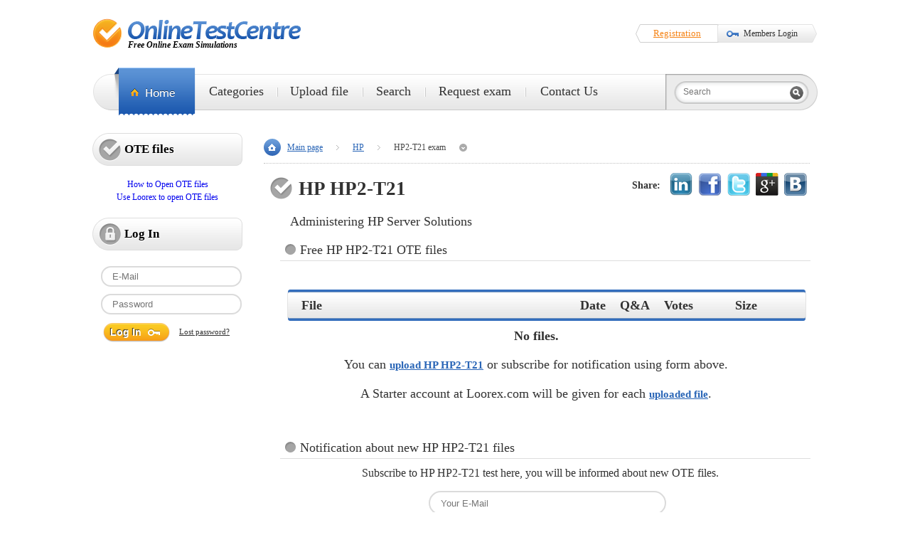

--- FILE ---
content_type: text/html; charset=UTF-8
request_url: https://onlinetestcentre.com/HP2-T21.html
body_size: 3547
content:
<!Doctype HTML>
<html>
<head>
	<title>HP2-T21 exam, latest and updated Questions & Answers for free / OnlineTestCentre</title>
	<meta http-equiv="Content-Type" content="text/html; charset=utf-8" />
	<meta name="description" content="Free ote files with latest HP2-T21 questions. Download HP2-T21 test Q&A for Loorex Simulator and pass exam at first try." />
	<meta http-equiv="Content-Language" content="en" />
	<meta name="revisit-after" content="45 Days" />
	<link rel="Shortcut Icon" type="image/x-icon" href="/img/favicon.png" />
	

	
	<link href="/css/v6.css" rel="stylesheet" type="text/css" />
	<!--[if IE]>
			<link rel="stylesheet" type="text/css" href="/css/ie8.css" />
	<![endif]-->

	<script type="text/javascript" src="/js/v6.js"></script>
	<script type="text/javascript" src="/js/jq.v6.js"></script>
	<!--[if IE]>
			<script type="text/javascript" src="/js/json2.js"></script>
	<![endif]-->
	
</head>

<body>
<div id="page">

<div id="header">

	<!--ul class="menu-top">
		<li><a href="/faq.html">FAQ</a></li>
		<li><a href="/map.html">Sitemap</a></li>
		<li><a href="javascript:dn();" onclick="TabsCS();">Contact Us</a></li>
	</ul>

	<ul class="top-social">
		<li><a href="#" target="blank"><img src="/img/facebook.jpg" alt="facebook" /></a></li>
		<li><a href="#" target="blank"><img src="/img/twitter.jpg" alt="twitter" /></a></li>
		<li><a href="#" target="blank"><img src="/img/youtube.jpg" alt="youtube" /></a></li>
		<li><a href="#" target="blank"><img src="/img/rss.jpg" alt="rss" /></a></li>
		<li><a href="#" target="blank"><img src="/img/gplus.jpg" alt="gplus" /></a></li>
	</ul>
	<div class="clear"></div-->

	<dl>
		<dt><h1><a href="/" class="logo" title="OnlineTestCentre">&nbsp;</a></h1></dt>
		<dd><p>Free Online Exam Simulations</p></dd>
	</dl>


	<ul class="memberform">
		<li><a onclick="TabsR();">Registration</a></li>
		<li><a onclick="TabsLF('LogInId');">Members Login</a></li>
	</ul>


	<div id="boxes">
		<div id="dialog" class="window">
			<div id="tablo">
				<ul class="tabs" id="dialogTabs">
				</ul>
				<a href="#" class="close"/>Close window</a>

				<div id="dialogCnt">
				</div>
			</div>
		</div>
		<div id="mask"></div>
	</div>

	<div class="clear"></div>

	<div class="menu">
		<ul>
			<li><a href="/"></a></li>
			<li class="drop"><a href="/categories.html">Categories</a>
				<div class="dropped">
					<div>
					
					<ul>
					
						<li><a href="/Admission.html">Admission</a></li>
						<li><a href="/Adobe.html">Adobe</a></li>
						<li><a href="/Alcatel-Lucent.html">Alcatel-Lucent</a></li>
						<li><a href="/Apple.html">Apple</a></li>
						<li><a href="/Avaya.html">Avaya</a></li>
						<li><a href="/BlackBerry.html">BlackBerry</a></li>
						<li><a href="/CIW.html">CIW</a></li>
						<li><a href="/CWNP.html">CWNP</a></li>
						<li><a href="/Checkpoint.html">Checkpoint</a></li>
						<li><a href="/Cisco.html">Cisco</a></li>
					</ul>
					<ul>
					
						<li><a href="/Citrix.html">Citrix</a></li>
						<li><a href="/CompTIA.html">CompTIA</a></li>
						<li><a href="/Dell.html">Dell</a></li>
						<li><a href="/ECCouncil.html">ECCouncil</a></li>
						<li><a href="/EMC.html">EMC</a></li>
						<li><a href="/Exin.html">Exin</a></li>
						<li><a href="/Fortinet.html">Fortinet</a></li>
						<li><a href="/Google.html">Google</a></li>
						<li><a href="/HP.html">HP</a></li>
						<li><a href="/Huawei.html">Huawei</a></li>
					</ul>
					<ul>
					
						<li><a href="/IBM.html">IBM</a></li>
						<li><a href="/Juniper.html">Juniper</a></li>
						<li><a href="/LPI.html">LPI</a></li>
						<li><a href="/Lotus.html">Lotus</a></li>
						<li><a href="/Microsoft.html">Microsoft</a></li>
						<li><a href="/Network+Appliance.html">Network Appliance</a></li>
						<li><a href="/Nortel.html">Nortel</a></li>
						<li><a href="/Novell.html">Novell</a></li>
						<li><a href="/Oracle.html">Oracle</a></li>
						<li><a href="/PMI.html">PMI</a></li>
					</ul>
					<ul>
					
						<li><a href="/Pegasystems.html">Pegasystems</a></li>
						<li><a href="/SAP.html">SAP</a></li>
						<li><a href="/SAS+Institute.html">SAS Institute</a></li>
						<li><a href="/Salesforce.html">Salesforce</a></li>
						<li><a href="/Sun.html">Sun</a></li>
						<li><a href="/Symantec.html">Symantec</a></li>
						<li><a href="/VMware.html">VMware</a></li>
						<li><a href="/Veritas.html">Veritas</a></li>
						<li><a href="/iSQI.html">iSQI</a></li>
						<li><a href="/categories.html">Show all</a></li>
					</ul>
					</div>
				</div>
			</li>
			<li><a href="/upload.html">Upload file</a></li>
			<li><a href="/search.html">Search</a></li>
			<li><a href="/request.html">Request exam</a></li>
			<li><a href="javascript:dn();" onclick="TabsCS();">Contact Us</a></li>
		</ul>
			<form id="QuickSearchFormId" name="QuickSearchForm" method="post" class="search" onsubmit="submitSearch(); return false;">
				<input type="text" placeholder="Search" name="QuickSearchFld" id="QuickSearchId" />
				<input type="submit" class="submit" value="" />
			</form>
	</div>
		<div class="search-drop">
		</div>
</div><!-- #header-->



<div id="sidebar">
	<h2 class="mmbr">OTE files</h2>
	<div class="side-box">
		<div align="center">
			<a href="https://loorex.com/" target="_blank" rel="nofollow">How to Open OTE files</a><br>
			<a href="https://loorex.com/" target="_blank" rel="nofollow">Use Loorex to open OTE files</a>
			<br><br>
		</div>
	</div>

	
	<h2 class="logged">Log In</h2>
	<div class="side-box">
	<form id="SideMenuLogInForm" method="post" onsubmit="zsrv.post('#SideMenuLogInForm', '/profile/p_login.html'); return false;">
		<input type="text" name="email" placeholder="E-Mail" />
		<input type="password" name="pswd" placeholder="Password" />
		<ul>
			<li><input type="submit" value="Log In" id="LogInBtnId" /></li>
			<li><a onclick="TabsLF('ForgotPswdId');">Lost password?</a></li>
		</ul>
		<div class="clear"></div>
	</form>
	</div>
	
</div>

<div class="content ">
	
	<ul class="breadcrumb inside">
		
		
		<li><a href="/">Main page</a></li> 
		<li><a href="/HP.html">HP</a></li> 
		<li><span>HP2-T21 exam</span></li>
		
	</ul>

	<div class="clear"></div>
<div id="content" class="cnt">
	<h1>HP HP2-T21</h1>

	<!-- BEGIN ShareBtn -->
	<ul class="share" id="SharePlaceId" data-trigger="focus" tid="3270" style="margin: 0;">
		<li>Share:</li>
		<li><a target="_blank" onclick="shb(3270, 1, 1);" href="https://www.linkedin.com/shareArticle?mini=true&url=https%3A%2F%2Fonlinetestcentre.com%2FHP2-T21.html&title=HP2-T21+Online+Exam+Simulation&summary=Grab+your+free+HP+HP2-T21+Online+Exam+Simulation.&source=https%3A%2F%2Fonlinetestcentre.com%2F" ><img src="/img/s/in32.png" /></a></li>
		<li><a target="_blank" onclick="shb(3270, 1, 2);" href="https://www.facebook.com/sharer/sharer.php?src=sp&u=https%3A%2F%2Fonlinetestcentre.com%2FHP2-T21.html&t=HP2-T21+Online+Exam+Simulation&description=Grab+your+free+HP+HP2-T21+Online+Exam+Simulation.&picture=" ><img src="/img/s/fb32.png" /></a></li>
		<li><a target="_blank" onclick="shb(3270, 1, 5);" href="https://twitter.com/intent/tweet?status=HP2-T21+Online+Exam+Simulation https%3A%2F%2Fonlinetestcentre.com%2FHP2-T21.html"><img src="/img/s/tw32.png" /></a></li>
		<li><a target="_blank" onclick="shb(3270, 1, 4);" href="https://plus.google.com/share?url=https%3A%2F%2Fonlinetestcentre.com%2FHP2-T21.html.html"><img src="/img/s/gp32.png" /></a></li>
		<li><a target="_blank" onclick="shb(3270, 1, 3);" href="https://vk.com/share.php?url=https%3A%2F%2Fonlinetestcentre.com%2FHP2-T21.html&title=HP2-T21+Online+Exam+Simulation&description=Grab+your+free+HP+HP2-T21+Online+Exam+Simulation.&image="><img src="/img/s/vk32.png" /></a></li>
	</ul><!-- END ShareBtn -->

	<div style="height: 5px;">&nbsp;</div>

	<h2 style="background: none; border-bottom: 0; margin: 0;">Administering HP Server Solutions</h2>

	<h2>Free HP HP2-T21 OTE files</h2>
	<div id="FilesNotification" align="center">&nbsp;</div>
	<table width="745" class="colors table-design nobg" style="font-size: 110%;">
		<thead>
			<tr>
				<th scope="col">File</th>
				<th scope="col" width="20">Date</th>
				<th scope="col" width="20">Q&A</th>
				<th scope="col" width="80">Votes</th>
				<th scope="col" width="50">Size</th>
				<th scope="col" width="30">&nbsp;</th>
			</tr>
		</thead>
		<tbody>
		
		
			<tr>
				<td colspan="5" align="center">
                    <b>No files.</b><br>You can <a href="/upload.html">upload HP HP2-T21</a> or subscribe for notification using form above.<br>
                    A Starter account at Loorex.com will be given for each <a href="/upload.html">uploaded file</a>.
                </td>
			</tr>
		</tbody>
	</table>

	<br>
	<h2>Notification about new HP HP2-T21 files</h2>
	<div align="center">
		<p>Subscribe to HP HP2-T21 test here, you will be informed about new OTE files.
		<br>
		<form class="form-login" onsubmit="return false;" id="RequestForm" style="width: auto;">
			<input type="hidden" name="exam" value="HP2-T21">
			<input type="hidden" name="vendor" value="HP">
			
			<input type="text" name="email" placeholder="Your E-Mail" style="width: 300px; margin-bottom: 5px;">
		</form>
		<button type="button" class="sendNoMargin" onclick="zsrv.post('#RequestForm', '/contacts/p_notification.html');">Subscribe</button>
		<div id="notificationId">&nbsp;</div>
	</div>
	<br>
</div>

<div class="clear"></div>

<script>
$(document).ready(function() {
	
	if (!(0)) {
		byid('notificationId').innerHTML = 'Registered members can subscribe in one click and easily manage their subscription.<br>Please <a class="hand" onclick="TabsR();">create an account</a>, it is free!';
	}
	if (0) {
		byid('FilesNotification').innerHTML = 'Click on file name to import it and enjoy with free basic account at Loorex!<br>Have a file? A Starter account at Loorex.com will be given for each <a href="/upload.html">uploaded file</a>.';
	}
});

function fileDislike(fileId) {
	if ($("#VoteDownId"+fileId).hasClass('c-red')) {
		fileVote(fileId, -1);
	} else {
		TabsFileDislike(fileId);
	}
}
</script>
</div><!-- #content-->

<div class="clear"></div>

<div id="footer">

	<div class="bottom-sep"></div>

	<p>&copy; 2014 OnlineTestCentre.com</p>

	<ul class="menu-bottom">
		<li><a href="#">Top</a></li>
		<li><a href="/">Home</a></li>
		<li><a href="/map.html">Sitemap</a></li>
		<li><a href="javascript:dn();" onclick="TabsCS();">Contact</a></li>
		<li><a href="/privacy-policy.html">Privacy Policy</a></li>
		<!--li><a href="#">Disclaimer</a></li-->
	</ul>
	<div class="clear"></div>
</div><!-- #footer-->

</div>

<!--script>
  (function(i,s,o,g,r,a,m){i['GoogleAnalyticsObject']=r;i[r]=i[r]||function(){
  (i[r].q=i[r].q||[]).push(arguments)},i[r].l=1*new Date();a=s.createElement(o),
  m=s.getElementsByTagName(o)[0];a.async=1;a.src=g;m.parentNode.insertBefore(a,m)
  })(window,document,'script','//www.google-analytics.com/analytics.js','ga');

  ga('create', 'UA-438811-13', 'auto');
  ga('send', 'pageview');
</script-->
</body>
</html><!--
PerfGenTimeTotal: 0.106
PerfGenTimeLogic: 0.105
PerfSqlCount: 5
PerfSqlTime: 0.002
PerfContentLen: 10.713
-->

--- FILE ---
content_type: text/css
request_url: https://onlinetestcentre.com/css/v6.css
body_size: 15811
content:
div.jGrowl{z-index:9999;color:#fff;font-size:12px}div.jGrowl a{color:#fff;text-decoration:underline}div.ie6{position:absolute}div.ie6.top-right{right:auto;bottom:auto;left:expression((0 - jGrowl.offsetWidth+(document.documentElement.clientWidth ? document.documentElement.clientWidth:document.body.clientWidth)+(ignoreMe2 = document.documentElement.scrollLeft ? document.documentElement.scrollLeft:document.body.scrollLeft))+'px');top:expression((0+(ignoreMe = document.documentElement.scrollTop ? document.documentElement.scrollTop:document.body.scrollTop))+'px')}div.ie6.top-left{left:expression((0+(ignoreMe2 = document.documentElement.scrollLeft ? document.documentElement.scrollLeft:document.body.scrollLeft))+'px');top:expression((0+(ignoreMe = document.documentElement.scrollTop ? document.documentElement.scrollTop:document.body.scrollTop))+'px')}div.ie6.bottom-right{left:expression((0 - jGrowl.offsetWidth+(document.documentElement.clientWidth ? document.documentElement.clientWidth:document.body.clientWidth)+(ignoreMe2 = document.documentElement.scrollLeft ? document.documentElement.scrollLeft:document.body.scrollLeft))+'px');top:expression((0 - jGrowl.offsetHeight+(document.documentElement.clientHeight ? document.documentElement.clientHeight:document.body.clientHeight)+(ignoreMe = document.documentElement.scrollTop ? document.documentElement.scrollTop:document.body.scrollTop))+'px')}div.ie6.bottom-left{left:expression((0+(ignoreMe2 = document.documentElement.scrollLeft ? document.documentElement.scrollLeft:document.body.scrollLeft))+'px');top:expression((0 - jGrowl.offsetHeight+(document.documentElement.clientHeight ? document.documentElement.clientHeight:document.body.clientHeight)+(ignoreMe = document.documentElement.scrollTop ? document.documentElement.scrollTop:document.body.scrollTop))+'px')}div.ie6.center{left:expression((0+(ignoreMe2 = document.documentElement.scrollLeft ? document.documentElement.scrollLeft:document.body.scrollLeft))+'px');top:expression((0+(ignoreMe = document.documentElement.scrollTop ? document.documentElement.scrollTop:document.body.scrollTop))+'px');width:100%}div.jGrowl{position:absolute}body>div.jGrowl{position:fixed}div.jGrowl.top-left{left:0;top:0}div.jGrowl.top-right{right:0;top:0}div.jGrowl.bottom-left{left:0;bottom:0}div.jGrowl.bottom-right{right:0;bottom:0}div.jGrowl.center{top:0;width:35%;left:30%}div.center div.jGrowl-notification,div.center div.jGrowl-closer{margin-left:auto;margin-right:auto}.jGrowl_error{background-color:#900}.jGrowl_warning{background-color:#BB2}.jGrowl_message{background-color:#090}.jGrowl_standard{background-color:#000}div.jGrowl div.jGrowl-notification,div.jGrowl div.jGrowl-closer{opacity:.85;-ms-filter:"alpha(opacity=85)";filter:alpha(opacity=85);zoom:1;width:100%;padding:10px;margin-top:5px;margin-bottom:5px;font-family:Tahoma,Arial,Helvetica,sans-serif;font-size:1em;text-align:left;display:none;-moz-border-radius:5px;-webkit-border-radius:5px;-o-border-radius:5px;-ms-border-radius:5px;border-radius:5px}div.jGrowl div.jGrowl-notification{min-height:40px}div.jGrowl div.jGrowl-notification,div.jGrowl div.jGrowl-closer{margin:10px}div.jGrowl div.jGrowl-notification div.jGrowl-header{font-weight:bold;font-size:.85em}div.jGrowl div.jGrowl-notification div.jGrowl-close{z-index:99;float:right;font-weight:bold;font-size:1em;cursor:pointer}div.jGrowl div.jGrowl-closer{padding-top:4px;padding-bottom:4px;cursor:pointer;font-size:.9em;font-weight:bold;text-align:center}@media print{div.jGrowl{display:none}}.chzn-container{font-size:13px;position:relative;display:inline-block;zoom:1;*display:inline;position:relative;top:6px}.chzn-container .chzn-drop{background:#fff;border:1px solid #aaa;border-top:0;position:absolute;top:29px;left:0;-webkit-box-shadow:0 4px 5px rgba(0,0,0,.15);-moz-box-shadow:0 4px 5px rgba(0,0,0,.15);box-shadow:0 4px 5px rgba(0,0,0,.15);z-index:1010}.chzn-container-single .chzn-single{background-color:#fff;filter:progid:DXImageTransform.Microsoft.gradient(startColorstr='#ffffff',endColorstr='#eeeeee',GradientType=0);background-image:-webkit-gradient(linear,0 0,0 100%,color-stop(20%,#fff),color-stop(50%,#f6f6f6),color-stop(52%,#eee),color-stop(100%,#f4f4f4));background-image:-webkit-linear-gradient(top,#fff 20%,#f6f6f6 50%,#eee 52%,#f4f4f4 100%);background-image:-moz-linear-gradient(top,#fff 20%,#f6f6f6 50%,#eee 52%,#f4f4f4 100%);background-image:-o-linear-gradient(top,#fff 20%,#f6f6f6 50%,#eee 52%,#f4f4f4 100%);background-image:linear-gradient(#fff 20%,#f6f6f6 50%,#eee 52%,#f4f4f4 100%);-webkit-border-radius:5px;-moz-border-radius:5px;border-radius:5px;-moz-background-clip:padding;-webkit-background-clip:padding-box;background-clip:padding-box;border:1px solid #aaa;-webkit-box-shadow:0 0 3px #fff inset,0 1px 1px rgba(0,0,0,0.1);-moz-box-shadow:0 0 3px #fff inset,0 1px 1px rgba(0,0,0,0.1);box-shadow:0 0 3px #fff inset,0 1px 1px rgba(0,0,0,0.1);display:block;overflow:hidden;white-space:nowrap;position:relative;height:28px;line-height:24px;padding:0 0 0 8px;color:#444;text-decoration:none}.chzn-container-single .chzn-default{color:#999}.chzn-container-single .chzn-single span{margin-right:26px;display:block;overflow:hidden;white-space:nowrap;-o-text-overflow:ellipsis;-ms-text-overflow:ellipsis;text-overflow:ellipsis}.chzn-container-single .chzn-single abbr{display:block;position:absolute;right:26px;top:6px;width:12px;height:13px;font-size:1px;background:url('/img/chosen-sprite.png') right top no-repeat}.chzn-container-single .chzn-single abbr:hover{background-position:right -11px}.chzn-container-single.chzn-disabled .chzn-single abbr:hover{background-position:right top}.chzn-container-single .chzn-single div{position:absolute;right:0;top:0;display:block;height:100%;width:18px}.chzn-container-single .chzn-single div b{background:url('/img/chosen-sprite.png') no-repeat 0 0;display:block;width:100%;height:100%}.chzn-container-single .chzn-search{padding:3px 4px;position:relative;margin:0;white-space:nowrap;z-index:1010}.chzn-container-single .chzn-search input{background:#fff url('/img/chosen-sprite.png') no-repeat 100% -22px;background:url('/img/chosen-sprite.png') no-repeat 100% -22px,-webkit-gradient(linear,0 0,0 100%,color-stop(1%,#eee),color-stop(15%,#fff));background:url('/img/chosen-sprite.png') no-repeat 100% -22px,-webkit-linear-gradient(top,#eee 1%,#fff 15%);background:url('/img/chosen-sprite.png') no-repeat 100% -22px,-moz-linear-gradient(top,#eee 1%,#fff 15%);background:url('/img/chosen-sprite.png') no-repeat 100% -22px,-o-linear-gradient(top,#eee 1%,#fff 15%);background:url('/img/chosen-sprite.png') no-repeat 100% -22px,linear-gradient(#eee 1%,#fff 15%);margin:1px 0;padding:4px 20px 4px 5px;outline:0;border:1px solid #aaa;font-family:sans-serif;font-size:1em}.chzn-container-single .chzn-drop{-webkit-border-radius:0 0 4px 4px;-moz-border-radius:0 0 4px 4px;border-radius:0 0 4px 4px;-moz-background-clip:padding;-webkit-background-clip:padding-box;background-clip:padding-box}.chzn-container-single-nosearch .chzn-search input{position:absolute;left:-9000px}.chzn-container-multi .chzn-choices{background-color:#fff;background-image:-webkit-gradient(linear,0 0,0 100%,color-stop(1%,#eee),color-stop(15%,#fff));background-image:-webkit-linear-gradient(top,#eee 1%,#fff 15%);background-image:-moz-linear-gradient(top,#eee 1%,#fff 15%);background-image:-o-linear-gradient(top,#eee 1%,#fff 15%);background-image:linear-gradient(#eee 1%,#fff 15%);border:1px solid #aaa;margin:0;padding:0;cursor:text;overflow:hidden;height:auto!important;height:1%;position:relative}.chzn-container-multi .chzn-choices li{float:left;list-style:none}.chzn-container-multi .chzn-choices .search-field{white-space:nowrap;margin:0;padding:0}.chzn-container-multi .chzn-choices .search-field input{color:#666;background:transparent!important;border:0!important;font-family:sans-serif;font-size:100%;height:25px;padding:5px;margin:1px 0;outline:0;-webkit-box-shadow:none;-moz-box-shadow:none;box-shadow:none}.chzn-container-multi .chzn-choices .search-field .default{color:#999}.chzn-container-multi .chzn-choices .search-choice{-webkit-border-radius:3px;-moz-border-radius:3px;border-radius:3px;-moz-background-clip:padding;-webkit-background-clip:padding-box;background-clip:padding-box;background-color:#e4e4e4;filter:progid:DXImageTransform.Microsoft.gradient(startColorstr='#f4f4f4',endColorstr='#eeeeee',GradientType=0);background-image:-webkit-gradient(linear,0 0,0 100%,color-stop(20%,#f4f4f4),color-stop(50%,#f0f0f0),color-stop(52%,#e8e8e8),color-stop(100%,#eee));background-image:-webkit-linear-gradient(top,#f4f4f4 20%,#f0f0f0 50%,#e8e8e8 52%,#eee 100%);background-image:-moz-linear-gradient(top,#f4f4f4 20%,#f0f0f0 50%,#e8e8e8 52%,#eee 100%);background-image:-o-linear-gradient(top,#f4f4f4 20%,#f0f0f0 50%,#e8e8e8 52%,#eee 100%);background-image:linear-gradient(#f4f4f4 20%,#f0f0f0 50%,#e8e8e8 52%,#eee 100%);-webkit-box-shadow:0 0 2px #fff inset,0 1px 0 rgba(0,0,0,0.05);-moz-box-shadow:0 0 2px #fff inset,0 1px 0 rgba(0,0,0,0.05);box-shadow:0 0 2px #fff inset,0 1px 0 rgba(0,0,0,0.05);color:#333;border:1px solid #aaa;line-height:13px;padding:3px 20px 3px 5px;margin:3px 0 3px 5px;position:relative;cursor:default}.chzn-container-multi .chzn-choices .search-choice.search-choice-disabled{background-color:#e4e4e4;filter:progid:DXImageTransform.Microsoft.gradient(startColorstr='#f4f4f4',endColorstr='#eeeeee',GradientType=0);background-image:-webkit-gradient(linear,0% 0,0% 100%,color-stop(20%,#f4f4f4),color-stop(50%,#f0f0f0),color-stop(52%,#e8e8e8),color-stop(100%,#eee));background-image:-webkit-linear-gradient(top,#f4f4f4 20%,#f0f0f0 50%,#e8e8e8 52%,#eee 100%);background-image:-moz-linear-gradient(top,#f4f4f4 20%,#f0f0f0 50%,#e8e8e8 52%,#eee 100%);background-image:-o-linear-gradient(top,#f4f4f4 20%,#f0f0f0 50%,#e8e8e8 52%,#eee 100%);background-image:-ms-linear-gradient(top,#f4f4f4 20%,#f0f0f0 50%,#e8e8e8 52%,#eee 100%);background-image:linear-gradient(top,#f4f4f4 20%,#f0f0f0 50%,#e8e8e8 52%,#eee 100%);color:#666;border:1px solid #ccc;padding-right:5px}.chzn-container-multi .chzn-choices .search-choice-focus{background:#d4d4d4}.chzn-container-multi .chzn-choices .search-choice .search-choice-close{display:block;position:absolute;right:3px;top:4px;width:12px;height:13px;font-size:1px;background:url('/img/chosen-sprite.png') right top no-repeat}.chzn-container-multi .chzn-choices .search-choice .search-choice-close:hover{background-position:right -11px}.chzn-container-multi .chzn-choices .search-choice-focus .search-choice-close{background-position:right -11px}.chzn-container .chzn-results{margin:0 4px 4px 0;max-height:240px;padding:0 0 0 4px;position:relative;overflow-x:hidden;overflow-y:auto;-webkit-overflow-scrolling:touch}.chzn-container-multi .chzn-results{margin:-1px 0 0;padding:0}.chzn-container .chzn-results li{display:none;line-height:15px;padding:5px 6px;margin:0;list-style:none}.chzn-container .chzn-results .active-result{cursor:pointer;display:list-item}.chzn-container .chzn-results .highlighted{background-color:#3875d7;filter:progid:DXImageTransform.Microsoft.gradient(startColorstr='#3875d7',endColorstr='#2a62bc',GradientType=0);background-image:-webkit-gradient(linear,0 0,0 100%,color-stop(20%,#3875d7),color-stop(90%,#2a62bc));background-image:-webkit-linear-gradient(top,#3875d7 20%,#2a62bc 90%);background-image:-moz-linear-gradient(top,#3875d7 20%,#2a62bc 90%);background-image:-o-linear-gradient(top,#3875d7 20%,#2a62bc 90%);background-image:linear-gradient(#3875d7 20%,#2a62bc 90%);color:#fff}.chzn-container .chzn-results li em{background:#feffde;font-style:normal}.chzn-container .chzn-results .highlighted em{background:transparent}.chzn-container .chzn-results .no-results{background:#f4f4f4;display:list-item}.chzn-container .chzn-results .group-result{cursor:default;color:#999;font-weight:bold;display:list-item}.chzn-container .chzn-results .group-option{padding-left:15px}.chzn-container-multi .chzn-drop .result-selected{display:none}.chzn-container .chzn-results-scroll{background:white;margin:0 4px;position:absolute;text-align:center;width:321px;z-index:1}.chzn-container .chzn-results-scroll span{display:inline-block;height:17px;text-indent:-5000px;width:9px}.chzn-container .chzn-results-scroll-down{bottom:0}.chzn-container .chzn-results-scroll-down span{background:url('/img/chosen-sprite.png') no-repeat -4px -3px}.chzn-container .chzn-results-scroll-up span{background:url('/img/chosen-sprite.png') no-repeat -22px -3px}.chzn-container-active .chzn-single{-webkit-box-shadow:0 0 5px rgba(0,0,0,.3);-moz-box-shadow:0 0 5px rgba(0,0,0,.3);box-shadow:0 0 5px rgba(0,0,0,.3);border:1px solid #5897fb}.chzn-container-active .chzn-single-with-drop{border:1px solid #aaa;-webkit-box-shadow:0 1px 0 #fff inset;-moz-box-shadow:0 1px 0 #fff inset;box-shadow:0 1px 0 #fff inset;background-color:#eee;filter:progid:DXImageTransform.Microsoft.gradient(startColorstr='#eeeeee',endColorstr='#ffffff',GradientType=0);background-image:-webkit-gradient(linear,0 0,0 100%,color-stop(20%,#eee),color-stop(80%,#fff));background-image:-webkit-linear-gradient(top,#eee 20%,#fff 80%);background-image:-moz-linear-gradient(top,#eee 20%,#fff 80%);background-image:-o-linear-gradient(top,#eee 20%,#fff 80%);background-image:linear-gradient(#eee 20%,#fff 80%);-webkit-border-bottom-left-radius:0;-webkit-border-bottom-right-radius:0;-moz-border-radius-bottomleft:0;-moz-border-radius-bottomright:0;border-bottom-left-radius:0;border-bottom-right-radius:0}.chzn-container-active .chzn-single-with-drop div{background:transparent;border-left:none}.chzn-container-active .chzn-single-with-drop div b{background-position:-18px 1px}.chzn-container-active .chzn-choices{-webkit-box-shadow:0 0 5px rgba(0,0,0,.3);-moz-box-shadow:0 0 5px rgba(0,0,0,.3);box-shadow:0 0 5px rgba(0,0,0,.3);border:1px solid #5897fb}.chzn-container-active .chzn-choices .search-field input{color:#111!important}.chzn-disabled{cursor:default;opacity:.5!important}.chzn-disabled .chzn-single{cursor:default}.chzn-disabled .chzn-choices .search-choice .search-choice-close{cursor:default}.chzn-rtl{text-align:right}.chzn-rtl .chzn-single{padding:0 8px 0 0;overflow:visible}.chzn-rtl .chzn-single span{margin-left:26px;margin-right:0;direction:rtl}.chzn-rtl .chzn-single div{left:3px;right:auto}.chzn-rtl .chzn-single abbr{left:26px;right:auto}.chzn-rtl .chzn-choices .search-field input{direction:rtl}.chzn-rtl .chzn-choices li{float:right}.chzn-rtl .chzn-choices .search-choice{padding:3px 5px 3px 19px;margin:3px 5px 3px 0}.chzn-rtl .chzn-choices .search-choice .search-choice-close{left:4px;right:auto;background-position:right top}.chzn-rtl.chzn-container-single .chzn-results{margin:0 0 4px 4px;padding:0 4px 0 0}.chzn-rtl .chzn-results .group-option{padding-left:0;padding-right:15px}.chzn-rtl.chzn-container-active .chzn-single-with-drop div{border-right:0}.chzn-rtl .chzn-search input{background:#fff url('/img/chosen-sprite.png') no-repeat -38px -22px;background:url('/img/chosen-sprite.png') no-repeat -38px -22px,-webkit-gradient(linear,0 0,0 100%,color-stop(1%,#eee),color-stop(15%,#fff));background:url('/img/chosen-sprite.png') no-repeat -38px -22px,-webkit-linear-gradient(top,#eee 1%,#fff 15%);background:url('/img/chosen-sprite.png') no-repeat -38px -22px,-moz-linear-gradient(top,#eee 1%,#fff 15%);background:url('/img/chosen-sprite.png') no-repeat -38px -22px,-o-linear-gradient(top,#eee 1%,#fff 15%);background:url('/img/chosen-sprite.png') no-repeat -38px -22px,linear-gradient(#eee 1%,#fff 15%);padding:4px 5px 4px 20px;direction:rtl}@font-face{font-family:'font';src:url('/css/font/font.eot?14228442');src:url('/css/font/font.eot?14228442#iefix') format('embedded-opentype'),url('/css/font/font.woff2?14228442') format('woff2'),url('/css/font/font.woff?14228442') format('woff'),url('/css/font/font.ttf?14228442') format('truetype'),url('/css/font/font.svg?14228442#font') format('svg');font-weight:normal;font-style:normal}[class^="icon-"]:before,[class*=" icon-"]:before{font-family:"font";font-style:normal;font-weight:normal;speak:none;display:inline-block;text-decoration:inherit;width:1em;margin-right:.2em;text-align:center;font-variant:normal;text-transform:none;line-height:1em;margin-left:.2em;-webkit-font-smoothing:antialiased;-moz-osx-font-smoothing:grayscale}.icon-thumbs-up:before{content:'\e800'}.icon-thumbs-down:before{content:'\e801'}*{margin:0;padding:0}:focus{outline:0}body{background:#fff;font:12px/18px Calibri}table{border-collapse:collapse;border-spacing:0}ol,ul{list-style:none}a{text-decoration:none;cursor:pointer}img{border:0}.clear{clear:both;height:1px;margin-top:-1px}#page{width:1020px;margin:0 auto}#header{margin:10px 0 30px 0}#sidebar{float:left;width:211px}.content{float:left;width:774px;padding:0 10px 20px 25px;position:relative}.content.homed{width:799px;padding:0 0 20px 10px}#footer{margin:20px 0 70px 0}.menu-top{width:250px;margin-right:10px;float:right;display:block}.menu-top li{float:left;line-height:12px}.menu-top li a{font-size:13px;color:#333;padding:0 15px}.menu-top li a:hover{text-decoration:underline}.top-social{width:110px;height:16px;float:right;display:block}.top-social li{float:left;margin-right:5px}#header dl{float:left}#header dd{margin:-12px 0 0 50px;font:italic bold 12px Candara}a.logo{display:block;background:url(/img/logo.png) center no-repeat;width:295px;height:43px;margin-top:15px}.loginform{float:right;display:block;width:220px;height:30px;background:url(/img/form-login.png) no-repeat;padding-left:36px;margin:22px 0 40px 0}.memberform{float:right;display:block;width:256px;height:30px;background:url(/img/form-member.png) no-repeat;margin:22px 0 40px 0}.loginform li{float:left;line-height:30px;width:60px}.memberform li{float:left;line-height:30px}.loginform li a,.memberform li a{color:#333}.loginform li a:hover{text-decoration:underline}.memberform li a:hover{text-decoration:underline;color:#4079c4}.loginform li:first-child{width:140px;margin-right:17px}.memberform li:first-child{width:117px;margin-right:35px;text-align:center}.loginform li:first-child a,.memberform li:first-child a{font-size:13px;color:#f58417;text-decoration:underline}.loginform li:first-child a:hover,.memberform li:first-child a:hover{text-decoration:none}#mask{position:absolute;left:0;top:0;z-index:399;background-color:#000;display:none}#boxes .window{position:absolute;left:0;top:0;width:500px;display:none;z-index:400;border-radius:5px}#boxes #dialog,#boxes #dial{background-color:#fff}#boxes ul.tabs{display:block;height:35px;padding:5px 0 0 15px;background:#5b93d5;background:-webkit-gradient(linear,0 0,0 bottom,from(#5b93d5),to(#1b57ae));background:-webkit-linear-gradient(#5b93d5,#1b57ae);background:-moz-linear-gradient(#5b93d5,#1b57ae);background:-ms-linear-gradient(#5b93d5,#1b57ae);background:-o-linear-gradient(#5b93d5,#1b57ae);background:linear-gradient(#5b93d5,#1b57ae);-pie-background:linear-gradient(#5b93d5,#1b57ae);border-radius:5px 5px 0 0;margin-bottom:7px;position:relative;z-index:401}#boxes ul.tabs li{float:left;cursor:pointer;padding:0 15px;font:bold 15px/35px Calibri;position:relative;z-index:402}#boxes ul.tabs li.ui-tabs-selected,#boxes ul.tabs li.current{background:#fff;border-radius:5px 5px 0 0;color:#323232;position:relative;z-index:405}#boxes ul.tabs li a{color:#fff}#boxes ul.tabs li.ui-tabs-selected a{color:#323232}#boxes a.close{position:absolute;right:10px;top:10px;background:url(/img/close.png) right center no-repeat;color:#fff;padding-right:17px;z-index:406}#tablo form{margin:20px auto 0 auto}#tablo p{font-size:15px}#tablo label{width:130px;line-height:35px;float:left;font-size:15px;font-weight:bold;text-align:right;margin-right:10px}#tablo input{width:280px;height:25px;padding-left:5px;margin-top:4px;margin-bottom:4px;font-size:12px;color:#585d6d;border:2px solid #dbdbdb;border-radius:15px}#tablo input[type="submit"],#tablo input[type="button"]{border:0}#tablo input.send{width:117px;height:38px;background:url(/img/log-in.png) center no-repeat;margin:0 10px 0 0;padding:0;color:#fff;float:right;font:bold 19px/20px Arial;cursor:pointer}#tablo input.send:active,.cnt button.sendNoMargin:active,#LogInBtnId:active{position:relative;top:1px;left:1px}#tablo .chek input{position:relative;left:-9999px;height:1px;border:0;width:1px;background:0}#tablo .chek{display:inline-block;cursor:pointer;height:14px;width:14px;cursor:pointer;float:left;padding-top:8px}#tablo label.chi{cursor:pointer;float:left;width:100px;line-height:20px;margin-top:10px;font-size:12px;font-weight:normal;color:#585d6d;margin:5px 8px 0 140px}#tablo .chek.act{background:url(/img/check-checked.png) center no-repeat}#tablo .chek{background:url(/img/check.png) center no-repeat}#youVote{width:96%;padding:2%}#youVote .label{display:block;width:80px;height:35px;float:left;line-height:30px;vertical-align:top}#youVote textarea{float:left;margin-top:7px;border-radius:30px;-moz-border-radius:30px;-webkit-border-radius:30px;-o-border-radius:30px;-khtml-border-radius:30px;box-shadow:inset #eaeaea 1px 1px 1px;border:1px solid #ddd;width:190px;max-width:190px;min-width:190px;height:60px;padding:15px 20px 15px 20px;font:13px Calibri;position:relative;z-index:410;overflow:auto}#youVote #radio{display:block;float:left;border:1px solid #ddd;background:#eaeaea;background:-webkit-gradient(linear,0 0,0 bottom,from(#d9d9d9),to(#eaeaea));background:-webkit-linear-gradient(#d9d9d9,#eaeaea);background:-moz-linear-gradient(#d9d9d9,#eaeaea);background:-ms-linear-gradient(#d9d9d9,#eaeaea);background:-o-linear-gradient(#d9d9d9,#eaeaea);background:linear-gradient(#d9d9d9,#eaeaea);-pie-background:linear-gradient(#d9d9d9,#eaeaea);border-radius:30px;-moz-border-radius:30px;-webkit-border-radius:30px;-o-border-radius:30px;-khtml-border-radius:30px;box-shadow:#eaeaea 1px 1px 1px;overflow:hidden;z-index:410;width:233px;width:228px\9}@-moz-document url-prefix(){#youVote #radio{width:230px}}#youVote #radio .ui-state-default{width:45px;border-right:1px solid #9e9e9e;border-left:1px solid #fff}#youVote #radio .ui-state-active{border-right:1px solid #e06f07;border-left:1px solid #f9c37f;position:relative;background:#f79c1b;background:-moz-radial-gradient(#f79c1b,#ec7910);background:-webkit-gradient(radial,center center,0,center center,100%,color-stop(0%,#f79c1b),color-stop(100%,#ec7910));background:-webkit-radial-gradient(#f79c1b,#ec7910);background:-o-radial-gradient(#f79c1b,#ec7910);background:-ms-radial-gradient(#f79c1b,#ec7910);background:radial-gradient(#f79c1b,#ec7910);z-index:410}#youVote #radio .ui-corner-right{border-radius:0 30px 30px 0}#youVote #radio .ui-corner-left{border-radius:30px 0 0 30px}.menu{height:52px;background:url(/img/menu.png) center no-repeat}.menu li{float:left}.menu li a{font-size:18px;color:#323232;line-height:50px;padding:0 21px;display:block;height:52px}.menu li a:hover,.menu li.drop:hover>a{color:#323232;text-shadow:#fff 1px 1px 1px;background:url(/img/menu-hover.png) left 1px no-repeat}.menu li a.active{color:#848484}.menu li:first-child{margin:0!important}.menu li:first-child a{display:block;background:url(/img/home.png) center no-repeat;margin:-8px 0 0 30px;width:115px;height:69px;padding:0;position:relative;z-index:99}.menu li a.lasted{padding:0 23px}.dropped{display:none}.menu li.drop:hover .dropped{display:block;position:absolute;z-index:999;width:575px;padding:0;min-height:250px;background:url(/img/menu-drop.png) top left no-repeat;margin:-12px 0 0 -1px}.dropped div{margin-top:12px;background:#fff;width:542px;padding:25px 15px 15px 15px;position:absolute;z-index:580;border:2px solid #c3c3c3;border-top:0}.dropped ul{padding:0 10px 0 0;float:left;width:125px}.menu .dropped li{float:none;background:url(/img/circle.png) left center no-repeat!important;padding-left:15px}.menu .dropped li a{font-size:14px;color:#2a66b7;text-decoration:underline;line-height:28px;display:inline;background:0;padding:0!important;margin:0}.menu .dropped li a:hover{background:0;text-decoration:none}.search{float:right;width:190px;height:36px;background:url(/img/srch-bg.png) center no-repeat;margin:9px 12px 0 0}.search input{width:120px;height:20px;line-height:20px;border:0;background:0;margin:7px 13px;font-size:12px;color:#585d6d;float:left}.search input.submit{width:20px;height:20px;margin:8px 0 0 16px;background:url(/img/srch-but.png) center no-repeat;cursor:pointer}.search-drop{display:none}.search-drop.active{display:block;width:295px;position:absolute;z-index:99999;border:1px solid #ccc;border-top:0;margin:-1px 0 0 700px;border-radius:0 0 5px 5px}.search-drop.active ul{display:block;width:263px;padding:10px 16px;background:#ebebeb;font-size:16px;color:#323232}.search-drop.active ul a{text-decoration:underline;color:#2a66b7;font-size:14px}.search-drop.active span{font-size:11px}ul.breadcrumb{display:block;padding-left:33px;margin:10px 0 8px 5px;background:url(/img/homebread.png) top left no-repeat;height:24px;line-height:24px;float:left}.breadcrumb.inside{padding-bottom:10px;border-bottom:1px dotted #c0c0c0;width:95%}.breadcrumb li{float:left}.breadcrumb a{font-size:12px;color:#2a66b7;text-decoration:underline;margin-right:19px;background:url(/img/bread-arrow.png) right center no-repeat;padding:0 23px 0 0}.breadcrumb span{font-size:12px;color:#474747;padding:0 30px 0 0;background:url(/img/bread-last.png) right center no-repeat}.slide{width:539px;height:300px;float:left;margin-bottom:20px}.slide img{display:block;width:525px;height:300px}.bx-window{margin-left:7px}a.bx-prev{position:absolute;z-index:300;top:115px;width:31px;height:51px;display:block;background:url(/img/slide-prev.png) center no-repeat;z-index:300}a.bx-prev:hover{background:url(/img/slide-prev-active.png) center no-repeat}a.bx-next{position:absolute;top:115px;right:0;width:31px;height:51px;display:block;background:url(/img/slide-next.png) center no-repeat;z-index:300}a.bx-next:hover{background:url(/img/slide-next-active.png) center no-repeat}a.bx-next:active,a.bx-prev:active{top:116px}.bx-pager{position:absolute;top:260px;left:70px;z-index:300;width:300px;height:15px}.bx-pager a{color:#fff;font-size:1px;line-height:11px;width:11px;height:12px;display:block;float:left;background:url(/img/pager.png) center no-repeat;margin-right:5px;text-align:center}.bx-pager a.pager-active{background:url(/img/pager-active.png) center no-repeat;color:#f5991b}a.try{position:absolute;z-index:300;top:200px;left:55px;display:block;width:150px;padding-right:17px;background:url(/img/tryitnow.png) center no-repeat;color:#fff;text-shadow:#333 1px 1px 1px;font:bold 18px/39px Arial;text-align:center}a.try:hover{text-decoration:underline}.freee{display:block;position:absolute;top:0;right:0;z-index:300;background:url(/img/free.png) center no-repeat;width:109px;height:109px}.storie{float:left;width:200px;height:270px;background:url(/img/storie-bg.png) center top no-repeat;display:block;padding:30px 30px 0 30px;margin-top:-1px;color:#fff}.storie h2{font:28px/25px Calibri;margin-bottom:20px;color:#fff;text-shadow:#333 1px 1px 1px;text-align:center}.storie p{font:14px/20px Calibri}.storie a.more{display:block;width:174px;height:28px;margin:15px auto 0 auto;text-align:center;color:#fff;font-size:14px;line-height:26px;text-decoration:underline;background:url(/img/readmore-test.png) center no-repeat}.storie a.more:hover{text-decoration:none}.one-half{width:396px;margin-right:7px;float:left;color:#323232}.content.homed .one-half h2{font:bold 21px/58px Calibri;height:58px;padding-left:60px;text-shadow:#fff 1px 1px 1px;margin-bottom:15px}.content.homed .one-half h2.mosted{background:url(/img/exam.png) center no-repeat}.content.homed .one-half h2.certif{background:url(/img/certificat.png) center no-repeat}.one-half h3{background:url(/img/name-bg.png) center no-repeat;width:112px;height:46px;margin:0 0 10px 8px;color:#333;text-align:center;font:bold 16px/38px Calibri}.one-half dl{display:block;width:396px;height:28px;padding:9px 0 9px 10px;position:relative;z-index:1}.one-half dl:hover{background:#edf5f9;border-radius:10px;-webkit-border-radius:10px;-o-border-radius:10px;-khtml-border-radius:10px;-moz-border-radius:10px;position:relative;z-index:2}.one-half dt,.one-half dd{float:left;height:28px;color:#323232;line-height:28px;text-align:center;display:block}.one-half dt{width:92px;background:url(/img/most-number.png) center no-repeat;color:#fff;font-size:15px}.one-half dd{padding-left:10px;font-size:17px;overflow:hidden;width:290px;text-align:left}.one-half.last{margin-right:0}.one-half.last dl:hover{background:#f6f1fa}.one-half.last dt{background:url(/img/cert-number.png) center no-repeat}.titleForum h1{padding-left:38px;background:url(/img/titlef-bg.png) center left no-repeat;font:bold 27px/32px Calibri}.titleTopic h1{background:url(/img/forum-ask.png) center left no-repeat;font:bold 27px/32px Calibri;margin:10px 0 0 0;padding:0 0 0 40px;float:left}.result h1{background:url(/img/forum-ask.png) center left no-repeat;font:bold 27px Calibri;margin:10px 0 0 0;padding:0 0 0 40px}.title-exam h1{background:url(/img/forum-exam.png) center left no-repeat;font:bold 27px Calibri;margin:10px 0 0 0;padding:0 0 0 40px}.titleShop h1{background:url(/img/order-tit.png) left center no-repeat;padding:0 0 0 38px;font:bold 27px/32px Calibri;margin-top:10px}.titleMap h1{background:url(/img/site-maps.png) center left no-repeat;font:bold 27px/32px Calibri;margin:10px 0 0 0;padding:0 0 0 40px}.sertificat .titleShop h1{background:url(/img/sert-titl.png) left center no-repeat;margin-bottom:20px}.sertificat h2{background:url(/img/title-sert.jpg) left center no-repeat;font:bold 18px Calibri;height:39px;padding:5px 10px 0 38px;margin-bottom:15px}.sertificat ul{margin:0 10px 15px 38px}.sertificat li{padding-left:20px;background:url(/img/disc.png) left center no-repeat;line-height:30px}.sertificat li a{color:#2a66b7;font-size:15px;text-decoration:underline}.sertificat li a:hover{text-decoration:none}.cartshop .titleShop h1{background:url(/img/title-shop.png) left center no-repeat;margin-bottom:20px}.bnr-shop{background:url(/img/bnr-shop.png) left center no-repeat;width:768px;height:66px;margin-bottom:20px}.shopper{width:730px;background:url(/img/cart-head.png) top left no-repeat,url(/img/cart-foot.png) left bottom no-repeat}.shopper thead{line-height:45px}.shopper thead th{padding-left:25px;font-size:15px;text-align:left}.shopper thead th img{margin-right:5px}.shopper tbody td{text-align:left;font-size:15px;line-height:40px;vertical-align:middle}.shopper tbody td:first-child{background:url(/img/disc.png) 10px center no-repeat}.shopper tbody td:first-child a{line-height:12px;font-size:15px;color:#2a66b7;text-decoration:underline;padding-left:25px}.shopper tbody td span{background:url(/img/price-cart.png) center;width:78px;height:26px;margin:0 auto;display:block;text-align:center;line-height:26px}.shopper a.del{padding-left:20px;margin-left:15px;background:url(/img/del-cart.png) left center no-repeat;font-size:13px;color:#c1c1c1}#prdctNum{width:100px;font-size:15px;height:33px;margin:3px 0 0 10px}#prdctNum span.up{width:13px;height:13px;display:block;background:url(/img/prod-up.png) center no-repeat;float:left;margin:10px 3px 0 0;cursor:pointer}#prdctNum span.dwn{width:13px;height:13px;display:block;background:url(/img/prod-down.png) center no-repeat;float:left;margin:10px 0 0 3px;cursor:pointer}#prdctNum input{border:0;background:url(/img/prod-num.png) center no-repeat;width:44px;height:27px;padding-top:6px;float:left;text-align:center;font:bold 15px Calibri}.shopper tfoot{line-height:42px}.shopper tfoot td{text-align:left;padding-left:15px;font-size:16px;font-weight:bold}.shopper tfoot a.del{margin-left:0}.contin{width:725px;margin-top:10px}.contin li{float:right;height:62px;margin-left:50px}.contin li:first-child{float:left;margin-left:0}.contin li:first-child a{display:block;width:183px;height:37px;margin-top:24px;background:url(/img/shop-cont.png) center no-repeat;font:bold 18px/36px Calibri;color:#323232;text-align:center}.contin a.upd-cart{display:block;width:113px;padding-top:35px;height:27px;background:url(/img/upd-cart.png) center no-repeat;font:bold 15px/15px Calibri;color:#2a66b7;text-align:center;text-decoration:underline}.contin a.schet{display:block;width:198px;margin-top:22px;height:39px;background:url(/img/checkout-cart.png) center no-repeat;font:bold 18px/38px Calibri;color:#fff;text-align:center}.product h2{font:bold 20px/24px "Myriad Pro"}#rank,#exam{width:774px;border:1px solid #ddd;padding:0 0 18px 0;margin-top:-2px;border-radius:0 5px 5px 5px;display:block;position:relative;z-index:190}.ui-tabs .ui-tabs-hide{display:none!important}#tabs h3 span{right:0;top:8px;margin-right:10px;background:url(/img/arrow-close.png) no-repeat;display:block;width:19px;height:19px;position:absolute;cursor:pointer}#tabs h3{border-radius:5px;border:1px solid #ddd;font:18px/34px "Myriad Pro";margin:70px 10px 0 0;padding-left:10px;position:relative;z-index:1;background:#fff;background:-webkit-gradient(linear,0 0,0 bottom,from(#fff),to(#e7e7e7));background:-webkit-linear-gradient(#fff,#e7e7e7);background:-moz-linear-gradient(#fff,#e7e7e7);background:-ms-linear-gradient(#fff,#e7e7e7);background:-o-linear-gradient(#fff,#e7e7e7);background:linear-gradient(#fff,#e7e7e7);-pie-background:linear-gradient(#fff,#e7e7e7)}#tabs h3.inactive{position:relative;z-index:1;border:0}#tabs h3.inactive span{background:url(/img/arrow-open.png) no-repeat}ul.hed{margin:15px 0 -1px 0}ul.hed li{float:left;font-size:18px;padding:7px 15px;display:block;position:relative;z-index:200;margin-bottom:-1px}ul.hed li.ui-state-default a{color:#3c70c0;text-decoration:underline}ul.hed li.ui-tabs-selected a{text-decoration:none;color:#323232}ul.hed li.ui-tabs-selected{background:#e1e1e1;background:-webkit-gradient(linear,0 0,0 bottom,from(#e1e1e1),to(#fcfcfc));background:-webkit-linear-gradient(#e1e1e1,#fcfcfc);background:-moz-linear-gradient(#e1e1e1,#fcfcfc);background:-ms-linear-gradient(#e1e1e1,#fcfcfc);background:-o-linear-gradient(#e1e1e1,#fcfcfc);background:linear-gradient(#e1e1e1,#fcfcfc);-pie-background:linear-gradient(#e1e1e1,#fcfcfc);border:1px solid #ddd;border-bottom:1px solid #fff;border-radius:5px 5px 0 0;position:relative;z-index:200}.srch{padding:18px;position:relative;z-index:10;border-radius:0 5px 0 0}.srch form{width:728px;height:30px;-webkit-box-shadow:#666 1px 1px 1px;-moz-box-shadow:#666 1px 1px 1px;-o-box-shadow:#666 1px 1px 1px;border-radius:25px;border:1px solid #ddd;position:relative;z-index:190}.srch form input{width:690px;float:left;margin-left:10px;border:0;height:26px;line-height:26px;background:transparent}.srch form input.submit{border:0;width:19px;height:19px;float:right;margin:5px 5px 0 0;background:url(/img/srch-but.png) center;cursor:pointer}span.but{display:block;float:right;width:19px;height:19px;margin:0 5px 0 0}.products{padding:18px 120px 18px 8px;position:relative;min-height:144px}.products h2{font:bold 23px Calibri;margin-bottom:20px}.products img{float:left;max-width:146px;border:1px solid #ddd;border-radius:5px;margin-right:15px}.products .pricebox{position:absolute;height:36px;background:url(/img/price.png) center right no-repeat;right:0;top:15px;text-align:right;min-width:131px}.products .pricebox p{color:#fff;font:bold 26px/34px Arial;padding-right:20px}.products .pricebox span{text-decoration:line-through;font-weight:normal;margin-right:40px;color:#ababab}.products p{font-size:14px;line-height:20px;color:#323232}.products .linkd{margin-top:10px;min-height:30px;padding:0 0 0 165px;position:relative}.linkd a.adcar{display:block;width:109px;height:30px;background:url(/img/checkout.png) no-repeat;font:bold 15px/28px Arial;text-align:center;color:#fff;margin-right:15px;float:left}.linkd a.demo{display:block;width:115px;height:30px;background:url(/img/demob.png) no-repeat;font:bold 15px/29px Arial;text-align:center;color:#515151;float:left}.round{height:30px;padding:10px 15px;border:1px solid #ddd;margin-right:110px;border-radius:25px}.round #prdctNum{float:left;margin:-2px 10px 0 10px}.checkered{position:relative;height:29px;line-height:27px;float:left;padding-left:32px;font-size:14px}.checker{position:absolute;top:0;left:2px;width:25px;height:25px;background:url(/img/checker-out.png) center no-repeat}.checker.act{background:url(/img/checker-in.png) center no-repeat}.checker input{position:relative;left:-9999px;height:1px;border:0;width:1px;background:0}h2.more-about{width:764px;height:56px;background:url(/img/more-about.png) left center no-repeat;line-height:54px;font-size:18px;margin:15px 0 15px 10px;padding-left:55px}#tabe{margin:0 0 20px 10px;width:564px;padding-left:200px;position:relative}.tabeul{width:200px;padding:0;position:absolute;left:0;top:0}.tabeul li{font-size:19px;text-decoration:underline;color:#2a66b7;height:50px;line-height:50px;text-indent:15px}.tabeul li a{font-size:19px;text-decoration:underline;color:#2a66b7;line-height:50px;display:block}.tabeul li.ui-tabs-selected a{color:#323232;text-decoration:none}.tabeul li.ui-tabs-selected{background:#e1e1e1;background:-webkit-gradient(linear,0 0,0 left,from(#e1e1e1),to(#fcfcfc));background:-webkit-linear-gradient(left,#e1e1e1,#fcfcfc);background:-moz-linear-gradient(left,#e1e1e1,#fcfcfc);background:-ms-linear-gradient(left,#e1e1e1,#fcfcfc);background:-o-linear-gradient(left,#e1e1e1,#fcfcfc);background:linear-gradient(left,#e1e1e1,#fcfcfc);-pie-background:linear-gradient(left,#e1e1e1,#fcfcfc);border:1px solid #ddd;border-right:1px solid #fcfcfc;border-radius:5px 0 0 5px;position:relative;z-index:200}#tabe .ui-tabs-panel{border:1px solid #ddd;position:relative;z-index:150;margin-left:-1px;margin-right:3px;padding:20px;border-radius:5px}.about-exam-head dl,#third dl{display:block;width:510px;height:50px;padding:9px 0 9px 10px;position:relative;z-index:1}.about-exam-head dt,.about-exam-head dd,#third dt,#third dd{float:left;height:28px;color:#323232;line-height:28px;vertical-align:top;display:block}.about-exam-head dt,#third dt{text-align:center;width:92px;background:url(/img/most-number.png) center no-repeat;color:#fff;font-size:15px}.about-exam-head dd,#third dd{width:400px;padding-left:10px;font-size:17px}.block-img{width:200px;position:absolute}.block-img img{width:200px;margin:auto;padding:5px;border:1px solid #ddd;border-radius:5px}.block-img a.light.zoo{margin:4px 0 0 4px;line-height:20px;padding-left:22px;font-size:12px;color:#585d6d;background:url(/img/zoomup.png) center left no-repeat;display:inline-block}.block-inf{margin-left:230px}.block-inf p,.block-text p{font-size:14px;color:#323232;line-height:18px;margin:0 0 20px 0}.list1 li{background:url(/img/list1.png) center left no-repeat;line-height:22px;font-size:13px;color:#323232;font-weight:bold;padding-left:15px}#second{padding:15px}.block-title h3{padding:10px 20px 10px 30px;position:relative;font:bold 16px Calibri;color:#305e9c;cursor:pointer;z-index:10;background:#f2f8ff;background:-webkit-gradient(linear,0 0,0 bottom,from(#f2f8ff),to(#e9f4ff));background:-webkit-linear-gradient(#f2f8ff,#e9f4ff);background:-moz-linear-gradient(#f2f8ff,#e9f4ff);background:-ms-linear-gradient(#f2f8ff,#e9f4ff);background:-o-linear-gradient(#f2f8ff,#e9f4ff);background:linear-gradient(#f2f8ff,#e9f4ff);-pie-background:linear-gradient(#f2f8ff,#e9f4ff);border-radius:5px;border:1px solid #5b92d5;box-shadow:#666 0 0 1px}.block-title h3 span{position:absolute;left:6px;top:10px;width:19px;height:19px;background:url(/img/ask.png) center no-repeat}.block-tinf{position:relative;padding:15px 10px 15px 40px;font-size:15px}.block-tinf .down{position:absolute;background:url(/img/ar-down.png) center no-repeat;width:14px;height:14px;top:-1px;left:20px;z-index:999}#third h3{background:url(/img/tab-title.png) top left no-repeat;height:43px;font-size:16px;line-height:35px;padding-left:15px}#third h3 a{text-decoration:underline;color:#5585c5;line-height:35px;font-size:16px}.product{width:591px;padding:18px 0 18px 183px;border-top:1px dotted #ddd;position:relative;min-height:144px}.product img{position:absolute;top:18px;left:18px;max-width:146px;border:1px solid #ddd;border-radius:5px}.product p#price{width:131px;height:36px;display:block;position:absolute;background:url(/img/price.png) no-repeat;font:bold 26px/34px Arial;color:#fff;text-align:center;right:0}.product a.addd{display:block;width:109px;height:30px;background:url(/img/checkout.png) no-repeat;font:bold 15px/28px Arial;text-align:center;color:#fff;position:absolute;top:65px;right:10px}.product-all{border-radius:0 0 5px 5px;margin-right:10px;border:1px solid #ddd;border-top:0;position:relative;z-index:3}.product a.title{font-weight:bold;font-size:17px;color:#1e5bb0;text-decoration:underline}#rank .product h2{font:bold 21px Calibri}#rank .product h3{margin-top:50px}#rank p.slct{line-height:27px;padding-left:10px;background:#e8e8e8;border-top:1px solid #ddd;border-bottom:1px solid #ddd;font:normal 14px/27px "Myriad Pro"}.product-single{padding:7px 120px 7px 102px;min-height:85px;border-top:1px dotted #ddd;position:relative;background:#f7f7f7}.product-single:first-child{border-top:0}.product-single.last{border-radius:0 0 5px 5px;-moz-border-radius:0 0 5px 5px;-webkit-border-radius:0 0 5px 5px;-o-border-radius:0 0 5px 5px;-khtml-border-radius:0 0 5px 5px;position:relative;z-index:1}.product-single a.addd-mini{background:url(/img/mini-add.png) no-repeat;position:absolute;right:0;top:55px;font:bold 12px/26px Arial;text-align:center;color:#fff;display:block;width:94px;height:30px}.product-single p#mini-price{background:url(/img/price-min.png) no-repeat;position:absolute;right:0;top:15px;color:#fff;font:bold 15px/30px Arial;text-align:center;display:block;width:114px;height:31px}.product-single img{position:absolute;left:7px;top:7px;max-width:87px;border:1px solid #ddd;border-radius:5px;z-index:100}.product-single h4 a{font:14px/20px "Myriad Pro";text-decoration:underline;color:#1e5bb0}.product-single p{font:16px/20px "Myriad Pro"}.product-single span{display:block;font:14px/18px "Myriad Pro";color:#ff4800}.product-single .check{position:absolute;top:7px;left:7px;width:18px;height:18px;z-index:300}.product-single .check input{position:relative;left:-9999px;height:1px;border:0;width:1px}.product-single .check.act{background:url(/img/pro-chek-act.png) no-repeat}.product-single .check.inact{background:url(/img/pro-chek-inact.png) no-repeat}.titleForum{color:#323232;float:left;margin:7px 0 5px 0}.titleForum dt,.titleForum dd{float:left}.titleForum dd a{display:block;width:18px;height:18px;background:url(/img/rss.png) center no-repeat;margin:8px 0 0 7px}a.createnew{display:block;width:153px;height:38px;position:relative;float:right;font:bold 15px/34px Arial;background:url(/img/create-new.png) center no-repeat;color:#fff;text-align:center;margin-top:5px}a.createnew.goto{width:231px;height:39px;line-height:38px;background:url(/img/gotoexam.png) center no-repeat}.forumTable{width:770px;margin:10px 0 5px 0;color:#323232;background:url(/img/table-head.png) top center no-repeat;font-size:16px;z-index:25;position:relative}.forumTable thead{font-size:16px;line-height:38px}.forumTable thead th{border-bottom:1px solid #ddd}.forumTable th:first-child{padding-left:15px;text-align:left}.forumTable th:last-child{font-size:16px;text-align:right;padding-right:30px}.forumTable th a{color:#3d72c2;text-decoration:underline;font-weight:bold}.forumTable td{border-bottom:1px solid #ddd;line-height:38px}.forumTable td.borders{border-left:1px solid #ddd}.forumTable td.borderu{border-right:1px solid #ddd}.forumTable td a{color:#74a3db;padding-right:17px;background:url(/img/forummore.png) center right no-repeat}.forumTable td:first-child{width:425px;text-align:left;padding-left:50px;background:url(/img/forcircle.png) 15px center no-repeat}.forumTable td:first-child a{color:#1d59af;font-size:16px;background:0}.forumTable td:last-child{width:175px;padding-right:30px;text-align:right}.forumTable.exam{margin-bottom:20px}.forumTable.exam td:first-child{background:0;padding:0 0 0 15px;width:460px}.forumTable.exam td a{background:0}.forumTable.exam td:first-child a{padding-left:25px;background:url(/img/disc.png) 3px 8px no-repeat}.forumTable.exam td:first-child a.atach{padding-left:25px;background:url(/img/forummore.png) center left no-repeat}.forumTable.ask{margin-bottom:20px}.forumTable.ask td:first-child{background:0;padding:0 0 0 15px;width:460px}.forumTable.ask td:first-child a{padding-left:35px;background:url(/img/ask.png) left center no-repeat;font-weight:bold}.forumTable.ask td span{margin-left:0;font-size:13px;color:#9d9d9d}.tablesorter{width:782px;margin:10px 0 15px 0;color:#323232;background:url(/img/table-sort.png) top center no-repeat;font-size:16px}.tablesorter thead th{line-height:38px;text-align:left;padding-left:10px}.tablesorter thead th img{padding-left:5px}.tablesorter td{line-height:38px;text-align:left;padding-left:10px;border-top:1px solid #fff}.tablesorter tfoot td{background:#e0e0e0;height:10px;line-height:15px;border-radius:3px;-moz-border-radius:3px;-webkit-border-radius:3px;-khtml-border-radius:3px;-o-border-radius:3px;position:relative;z-index:5}.qa-list{overflow:hidden;height:35px}.scheckbox{display:inline;cursor:pointer;height:14px;width:14px;background:url(/img/check.png) center no-repeat;padding-right:10px}.scheckbox.act{background:url(/img/check-checked.png) center no-repeat}.tablesorter .checklb{cursor:pointer}.tablesorter .check input,.scheckbox input{position:relative;left:-9999px;height:1px;border:0;width:1px;background:0}.tablesorter .check{display:block;cursor:pointer;height:14px;width:14px;background:url(/img/check.png) center no-repeat;margin:12px auto}.tablesorter .check.act{background:url(/img/check-checked.png) center no-repeat;height:14px;width:14px;display:block;margin:12px auto}.ordered{width:100%;border:0;border-radius:0 0 10px 10px;margin-top:10px}.ordered thead{border-radius:10px;border-top:4px solid #346ebd;border-bottom:4px solid #346ebd;line-height:38px;background:#e7e7e7;background:-webkit-gradient(linear,0 0,0 bottom,from(#fff),to(#e7e7e7));background:-webkit-linear-gradient(#fff,#e7e7e7);background:-moz-linear-gradient(#fff,#e7e7e7);background:-ms-linear-gradient(#fff,#e7e7e7);background:-o-linear-gradient(#fff,#e7e7e7);background:linear-gradient(#fff,#e7e7e7);-pie-background:linear-gradient(#fff,#e7e7e7)}.ordered thead th{background:url(/img/bread-last.png) 10px center no-repeat;text-align:left;padding-left:30px;font-size:15px}.ordered tbody td{text-align:left;font-size:15px;padding:7px 30px;vertical-align:middle;padding-left:30px}.ordered tbody td:first-child{background:url(/img/disc.png) 10px center no-repeat}.ordered tbody td a{line-height:12px!important;font-size:15px;color:#2a66b7;text-decoration:underline}.ordered tbody td span{background:url(/img/span-pr.png) center;width:78px;height:26px;margin:0 auto;display:block;text-align:center;line-height:26px}form#result-exam input,form#resulte-exam input{position:relative;left:-9999px;height:1px;border:0;width:1px}form#shared input{position:relative;left:-9999px;height:1px;border:0;width:1px}#shared{margin:10px 0 0 0;width:400px}form#shared .chek{display:inline-block;cursor:pointer;height:14px;width:14px;cursor:pointer;float:left;margin-right:8px}form#shared .chek.act{background:url(/img/check-checked.png) center no-repeat}form#shared .chek{background:url(/img/check.png) center no-repeat}form#shared label{float:left;cursor:pointer}.exam-head{height:70px;background:#5d94d6;background:-webkit-gradient(linear,0 0,0 bottom,from(#5d94d6),to(#1a56ad));background:-webkit-linear-gradient(#5d94d6,#1a56ad);background:-moz-linear-gradient(#5d94d6,#1a56ad);background:-ms-linear-gradient(#5d94d6,#1a56ad);background:-o-linear-gradient(#5d94d6,#1a56ad);background:linear-gradient(#5d94d6,#1a56ad);-pie-background:linear-gradient(#5d94d6,#1a56ad);position:relative;z-index:2;margin-top:10px;width:782px}.res-exam{border-bottom:15px solid #1a57ae;width:782px;margin-bottom:20px}.exam-headr{background:#6491ce;background:-webkit-gradient(linear,0 0,0 bottom,from(#6491ce),to(#acc2e2));background:-webkit-linear-gradient(#6491ce,#acc2e2);background:-moz-linear-gradient(#6491ce,#acc2e2);background:-ms-linear-gradient(#6491ce,#acc2e2);background:-o-linear-gradient(#6491ce,#acc2e2);background:linear-gradient(#6491ce,#acc2e2);-pie-background:linear-gradient(#6491ce,#acc2e2);position:relative;z-index:2;width:746px;padding:18px;min-height:40px}.exam-headr ul{float:left;width:145px;color:#fff;font-size:14px;font-weight:bold;line-height:22px}.exam-headr ul span{color:#f7bb22}.result{width:782px}.shared{width:270px;height:32px;display:block;color:#323232;padding:7px 10px 7px 10px;border:1px solid #e6e6e6;border-radius:3px;-o-border-radius:3px;-moz-border-radius:3px;-webkit-border-radius:3px;-khtml-border-radius:3px;float:right;margin-top:-35px}.shared li{float:left;margin-left:3px;line-height:32px}.shared li:first-child{margin:0 10px 0 0}.shared a{display:inline-block;width:32px;height:32px}.exam-head dl{float:left;margin:0;padding:0}.exam-head h3{font-size:24px;color:#fff;padding:18px 0 0 18px}.exam-head dd{font-size:16px;color:#b8cde5;padding:0 0 0 18px}.exam-head ul{float:right;margin-top:12px;color:#fff;margin-right:-1px}.exam-head ul li{display:block;padding-right:5px;font-size:14px;text-align:right}.exam-head ul li:first-child{display:block;width:102px;height:36px;font:bold 24px/36px Calibri;background:url(/img/time.png) no-repeat}.exam-head p{margin-right:14px;float:right;font:bold 18px/40px Calibri;color:#fec74b}.exam-body{width:746px;background:#c9dcf3;padding:18px;margin-bottom:20px}.exam-body p.rslt{color:#f70e0e;font-size:16px;margin-bottom:15px}.exam-body h4{font-size:18px;color:#323232;margin-bottom:7px}.exam-body p{font-size:16px}.exam-body a.start{display:block;width:139px;height:38px;margin:20px auto 0 auto;background:url(/img/exam-start.png) center no-repeat;text-align:center;font:bold 15px/38px Arial;text-shadow:#323232 -1px -1px 1px;color:#fff}.topic{background:#fff url(/img/line.png) repeat-y;border:1px solid #d9e6f5;margin-bottom:10px;position:relative;color:#323232}.topic.head{background:#e2eefb url(/img/line.png) repeat-y;margin-top:10px}.topic .author{display:block;width:120px;padding:9px;float:left;margin-right:20px}.topic .author dt img{display:block;width:96px;height:115px;padding:5px;border:1px solid #b1bbc5;margin:10px auto;background:#fff}.topic .author dd{text-align:center;margin-top:5px;font:bold 15px Calibri;color:#275088}.topic .author dd a{font:bold 15px Calibri;color:#275088}.topic .author dd a:hover{text-decoration:underline}.topic .foot{position:absolute;margin-left:160px;bottom:5px;width:610px}.topic p{margin:0 0 15px 0}p.podpis{background:url(/img/user-citata.png) top left no-repeat;padding-top:8px;font-size:11px;color:#323232;display:block;float:left;margin:0 0 8px 0}.topic h2{margin-top:15px;font-size:18px;color:#323232}p.posted{font-size:12px}p.posted a{color:#205db1}p.posted a:hover{text-decoration:underline}.topic .youcoment{padding:0 20px 50px 0;margin-left:160px;font-size:16px}.button{float:right;width:282px;margin-top:8px}.button.min{width:135px}.button button{margin-right:9px;font:bold 13px Calibri;text-shadow:#fff 1px 1px 1px}.button button,.button button:active,.button button:hover{border:0;background:0;cursor:pointer}button.delite{margin-right:20px}button.edit,button.reply,button.edit:hover,button.reply:hover{background:url(/img/editb.png) center no-repeat;width:50px;height:23px}button.delite,button.quote,button.delite:hover,button.quote:hover{background:url(/img/deleteb.png) center no-repeat;width:62px;height:23px}.comment{padding:20px 15px;border:1px solid #ddd;box-shadow:1px 1px 3px #666;position:relative}.comment h2{font-size:23px}.comment dl{clear:both;margin-bottom:15px}.comment dt,.comment dd{float:left;display:block;margin-bottom:10px}.comment dt{width:120px;text-align:right;padding-right:27px;font-size:16px}.comment dd{width:580px;font-size:16px}.comment dd .checed,.comment dd label{float:left;line-height:22px}.comment dd .checed{width:20px;height:20px}.comment dd.tex-form{border:1px solid #ddd;margin:0;width:578px}.button-set{display:block;height:20px;padding:5px 0;width:99%;padding-left:1%;border-bottom:1px solid #ddd}.button-set li{float:left;margin-right:6px}.button-set a.insr{width:20px;height:20px;display:block}.insr.bold{background:url(/img/insr-bold.png) center no-repeat}.insr.italic{background:url(/img/insr-italic.png) center no-repeat}.insr.decor{background:url(/img/insr-decor.png) center no-repeat}.insr.red{background:url(/img/insr-red.png) center no-repeat}.insr.green{background:url(/img/insr-green.png) center no-repeat}.insr.blue{background:url(/img/insr-blue.png) center no-repeat}.insr.addlink{background:url(/img/insr-addlink.png) center no-repeat}.insr.quote{background:url(/img/insr-quote.png) center no-repeat}.insr.citata{background:url(/img/insr-citata.png) center no-repeat}.insr.img{background:url(/img/insr-img.png) center no-repeat}.insr.goback{background:url(/img/insr-goback.png) center no-repeat}.insr.gonext{background:url(/img/insr-gonext.png) center no-repeat}.button-set a.insr:hover{background-color:#e8e8e8}.tex-form textarea{clear:both;width:98%;max-width:98%;min-width:98%;height:120px;padding:1%;border:transparent;outline:0;overflow:auto}.tex-form textarea:focus{border:0;outline:0}.cheki{margin:5px 0 0 130px}.cheki li{position:relative;display:block;min-height:27px;line-height:27px;font-size:16px}.cheki li label{margin-left:45px}.cheki .checkboxx,.cheki .checkboxx1{width:26px;height:26px;background:url(/img/checker-out.png) center no-repeat;position:absolute;left:15px;top:0;cursor:pointer}.cheki .checkboxx.act,.cheki .checkboxx1.act{background:url(/img/checker-in.png) no-repeat}.cheki .checkboxx input,.cheki .checkboxx1 input{position:relative;left:-9999px;height:1px;border:0;width:1px;background:0}.cheki li button{margin:10px 0 0 10px;height:38px;background:url(/img/a-prev.png) center no-repeat;width:126px;font:bold 15px/37px Arial;color:#fff;border:0;cursor:pointer}.smile{background:url(/img/smile.jpg) center no-repeat;width:110px;height:110px;position:absolute;left:30px;top:140px}.titleTopic dt{float:left}.titleTopic dd{float:left;font:normal 27px/32px Calibri;margin:10px 0 0 7px}.examin{width:350px;float:right;position:relative;height:38px;margin-top:10px}.examin a{display:block;height:38px;font:bold 15px/37px Arial;color:#fff;position:absolute;text-align:center;bottom:0}.examin a.getback{width:166px;right:135px;background:url(/img/get-back.png) center no-repeat}.examin a.end-ex{right:0;width:126px;background:url(/img/btn-end.png) center no-repeat}.navi{position:absolute;right:15px;color:#417bc5;font-size:14px;margin-top:70px;font-weight:bold;height:25px}.navi li{background:url(/img/navi-right.png) center right no-repeat;padding:0 20px 0 0;float:right}.navi li:first-child{background:url(/img/navi-left.png) center left no-repeat;padding:0 0 0 20px;float:left}.navi a{font-size:17px;color:#417bc5;font-weight:bold}.qstn .checke input{position:relative;left:-9999px;height:1px;border:0;width:1px;background:0}.qstn .checke{display:inline-block;cursor:pointer;height:14px;width:14px;cursor:pointer;float:left;margin:5px 8px 0 0;background:url(/img/checke.png) center no-repeat}.qstn label{cursor:pointer;float:left;line-height:20px;margin-top:10px;font-size:12px;font-weight:normal;color:#585d6d;font:bold 13px/22px Calibri}.qstn .checke.act{background:url(/img/check-checked.png) center no-repeat}button.revie{position:absolute;top:15px;right:140px;background:url(/img/btn-revie.png) center no-repeat;border:0;width:105px;height:24px;font:bold 13px/23px Calibri;cursor:pointer}button.quest{position:absolute;right:10px;top:15px;background:url(/img/btn-quest.png) center no-repeat;width:124px;height:24px;border:0;font:bold 13px/23px Calibri;cursor:pointer}button.quest:active{right:11px;top:16px}button.revie:active{top:16px;right:141px}.qstn{border:1px solid #a6c4e8;-webkit-border-radius:5px;-moz-border-radius:5px;-khtml-border-radius:5px;-o-border-radius:5px;border-radius:5px;background:#f2f8ff;box-shadow:#cfcfcf 1px 1px 1px;background:-webkit-gradient(linear,0 0,0 bottom,from(#f2f8ff),to(#e7f3ff));background:-webkit-linear-gradient(#f2f8ff,#e7f3ff);background:-moz-linear-gradient(#f2f8ff,#e7f3ff);background:-ms-linear-gradient(#f2f8ff,#e7f3ff);background:-o-linear-gradient(#f2f8ff,#e7f3ff);background:linear-gradient(#f2f8ff,#e7f3ff);-pie-background:linear-gradient(#f2f8ff,#e7f3ff);padding:15px 17px 15px 17px;margin:10px 0 15px 0;position:relative}.qstn h3{color:#305e9c;font-size:18px;margin-bottom:10px}.qstn p{color:#305e9c;font-size:16px;line-height:22px}.qstn code{font:16px/18px Consolas;color:#000}.qstn .code{border:1px solid #dedede;border-bottom-width:2px;background:#fff;padding:7px 4px;width:732px;margin:9px auto}.askd{width:738px;margin:10px auto}.askd dl{display:block;background:url(/img/qst-ar.jpg) 62px center no-repeat;min-height:36px;clear:both;margin:6px 0}.askd dt{float:left;width:62px;height:36px;background:#f58617;font:bold 24px/36px Arial;text-indent:28px;color:#fff;margin-right:15px}.askd dd{float:left;font-size:17px;line-height:34px;padding-left:25px;border:1px solid #ddd;border-left:none;width:635px}.askd dl.active{background:0;margin-bottom:6px}.askd dl.active dt{background:#fff;color:#f58617;margin-right:15px}.askd dl.active dd{background:#f58617 url(/img/qst-arw.jpg) top left no-repeat;color:#fff;width:635px;padding:7px 10px 8px 15px;line-height:20px;border:0}.askd.two dt{text-indent:40px;position:relative}.askd.two dl.active dt{background:#f58617;color:#fff;width:62px;position:relative}.askd.two dl.active dd{position:relative;border:1px solid #ddd;background:#fff;color:#000;width:637px;z-index:3;margin-left:-3px}.askd.two dl.active dd span{position:absolute;top:-1px;left:-13px;background:url(/img/qst-narw.jpg) center no-repeat;display:block;width:23px;height:36px;z-index:5}.askd.two code{color:#000}.askd code{font:16px/18px Consolas;color:#000}.askd .code{border:1px solid #cfcfcf;border-bottom-width:2px;background:#fff;padding:7px 2px;margin:5px auto}.askd p{padding:0 10px}.askd .block{margin:15px 0 30px 0;padding:10px;border:1px solid #ddd;-webkit-box-shadow:#ddd 1px 2px 2px;-moz-box-shadow:#ddd 1px 2px 2px;box-shadow:#ddd 1px 2px 2px;font-size:17px;line-height:21px}.askd h3{line-height:36px;font-size:18px;font-weight:bold;background:#e8e8e8;border-radius:5px;padding-left:15px;margin:30px 0 2px 0;text-shadow:#fff 1px 1px 1px;height:36px}.askd table.vote{width:100%;border-radius:5px;-moz-border-radius:5px;-webkit-border-radius:5px;-o-border-radius:5px;-khtml-border-radius:5px;border:0;border-collapse:separate}.askd .vote thead th:first-child{border-radius:5px 0 0 5px;border-left:1px solid #ddd}.askd .vote thead th{background:#fff;background:-webkit-gradient(linear,0 0,0 bottom,from(#fff),to(#e7e7e7));background:-webkit-linear-gradient(#fff,#e7e7e7);background:-moz-linear-gradient(#fff,#e7e7e7);background:-ms-linear-gradient(#fff,#e7e7e7);background:-o-linear-gradient(#fff,#e7e7e7);background:linear-gradient(#fff,#e7e7e7);-pie-background:linear-gradient(#fff,#e7e7e7);line-height:34px;border:1px solid #ddd;border-right:0;border-left:none;font-size:18px}.askd .vote tbody tr{border-radius:5px;border:1px solid #fff}.askd .vote tfoot td{border-radius:0 0 5px 5px;background:#e0e0e0;line-height:14px;padding:0 0 7px 0;font-size:14px}.askd .vote tfoot tr:first-child td{border-radius:5px 5px 0 0;background:#e0e0e0;border-top:1px solid #fff;line-height:38px;padding:0}.askd .vote td{line-height:36px;text-align:center}.vote .check input{position:relative;left:-9999px;height:1px;border:0;width:1px;background:0}.vote .check{margin:10px auto 0 auto;display:block;width:15px;height:16px;background:url(/img/radio-out.png) center no-repeat;position:relative;cursor:pointer}.vote .check.act{background:url(/img/radio-in.png) center no-repeat}.askd.two .tcheckbox,.askd.two .tradio{position:absolute;width:19px;height:18px;left:10px;top:8px}.askd.two .tcheckbox input,.askd.two .tradio input{position:relative;left:-9999px;height:1px;border:0;width:1px;background:0}.askd.two .tcheckbox{background:url(/img/che-inact.png) center no-repeat}.askd.two .tcheckbox.act{background:url(/img/che-act.png) center no-repeat}.askd.two .tradio{background:url(/img/radio-out.png) center no-repeat}.askd.two .tradio.act{background:url(/img/radio-in.png) center no-repeat}.wrong-tbl{position:relative;margin-top:30px}.wrong-tbl button{position:absolute;right:10px;top:7px;cursor:pointer;border:0;background:url(/img/hide-but.png) center no-repeat;width:80px;height:23px;line-height:22px;font:bold 13px Calibri}.vote a,.btnlong{display:block;width:218px;height:38px;background:url(/img/submit.png) center no-repeat;text-align:center;color:#fff;margin:7px auto 0 auto;font:bold 15px/37px Arial;text-shadow:#666 -1px -1px 1px}.btnlong{border:0;cursor:pointer;overflow:hidden}.btnlong:active{position:relative;top:1px;left:1px}.link{margin:5px 0 30px 0}.link ul{display:block;height:20px}.link ul a{font-size:16px;color:#305e9c;text-decoration:underline}.link li:first-child{margin-left:0}.link li{float:left;margin-left:20px}.linked{margin:20px 0 10px 0}.linked li{float:right;line-height:36px}.linked li:first-child{float:left}.linked li a{display:block;background:url(/img/a-prev.png) center no-repeat;height:38px;width:126px;text-align:center;color:#fff;font:bold 15px/36px Arial;text-shadow:#666 1px 1px 1px;margin-left:10px}.linked li button{float:right;background:url(/img/btn-end.png) center no-repeat;height:38px;width:126px;border:0;font:bold 15px Arial;text-shadow:#666 1px 1px 1px;color:#fff;cursor:pointer}#faqed{margin:15px auto;position:relative}.slidefaq{padding:15px}#faqed h2{padding:9px 30px 7px 40px;position:relative;font:bold 17px Calibri}.faqq{border:1px solid #ddd;margin-bottom:10px;position:relative;z-index:22}.faqq.active{box-shadow:#666 0 1px 3px;position:relative;z-index:20}.faqq.active span.aropen{background:url(/img/catname.jpg) left top no-repeat;position:absolute;width:17px;height:12px;left:8px;top:-4px;z-index:999}#faqed h2 span{width:15px;height:16px;position:absolute;left:8px;top:10px;background:url(/img/forcircle.png) center no-repeat}#faqed .faqq span.end{width:19px;height:19px;position:absolute;right:10px;top:8px;cursor:pointer;background:url(/img/arrow-close.png) center no-repeat}#faqed .faqq.active span.end{background:url(/img/arrow-open.png) center no-repeat}#faqed h3{padding:10px 20px 10px 30px;position:relative;font:bold 16px Calibri;color:#305e9c;cursor:pointer;z-index:10}#faqed h3 span{position:absolute;left:6px;top:10px;width:19px;height:19px;background:url(/img/ask.png) center no-repeat}#faqed h3.active{background:#f2f8ff;background:-webkit-gradient(linear,0 0,0 bottom,from(#f2f8ff),to(#e9f4ff));background:-webkit-linear-gradient(#f2f8ff,#e9f4ff);background:-moz-linear-gradient(#f2f8ff,#e9f4ff);background:-ms-linear-gradient(#f2f8ff,#e9f4ff);background:-o-linear-gradient(#f2f8ff,#e9f4ff);background:linear-gradient(#f2f8ff,#e9f4ff);-pie-background:linear-gradient(#f2f8ff,#e9f4ff);border-radius:5px;border:1px solid #5b92d5;box-shadow:#666 0 0 1px}.slide-box{background:#f8f8f8;background:-webkit-gradient(linear,0 0,0 bottom,from(#f8f8f8),to(#e6e6e6));background:-webkit-linear-gradient(#f8f8f8,#e6e6e6);background:-moz-linear-gradient(#f8f8f8,#e6e6e6);background:-ms-linear-gradient(#f8f8f8,#e6e6e6);background:-o-linear-gradient(#f8f8f8,#e6e6e6);background:linear-gradient(#f8f8f8,#e6e6e6);-pie-background:linear-gradient(#f8f8f8,#e6e6e6);position:relative;margin-top:-2px;padding:20px 30px 10px 40px;border:1px solid #ddd;border-top:0;font-size:15px;line-height:22px}span.down{position:absolute;background:url(/img/ar-down.png) center no-repeat;width:14px;height:14px;top:1px;left:20px;z-index:999}p.ccas,.alert-success,.alert-error{margin:20px auto 10px auto;display:block;padding:10px 15px;width:540px;text-align:center;font-weight:bold;font-size:16px;border-radius:15px}p.ccas,.alert-success,.alert-error{border:1px solid #5a91d5;background:#f2f7ff;background:-webkit-gradient(linear,0 0,0 bottom,from(#f2f7ff),to(#e7f1ff));background:-webkit-linear-gradient(#f2f7ff,#e7f1ff);background:-moz-linear-gradient(#f2f7ff,#e7f1ff);background:-ms-linear-gradient(#f2f7ff,#e7f1ff);background:-o-linear-gradient(#f2f7ff,#e7f1ff);background:linear-gradient(#f2f7ff,#e7f1ff);-pie-background:linear-gradient(#f2f7ff,#e7f1ff)}p.ccas,.alert-error{border:1px solid #e23131;background:#fff2f2;background:-webkit-gradient(linear,0 0,0 bottom,from(#fff2f2),to(#ffe7e7));background:-webkit-linear-gradient(#fff2f2,#ffe7e7);background:-moz-linear-gradient(#fff2f2,#ffe7e7);background:-ms-linear-gradient(#fff2f2,#ffe7e7);background:-o-linear-gradient(#fff2f2,#ffe7e7);background:linear-gradient(#fff2f2,#ffe7e7);-pie-background:linear-gradient(#fff2f2,#ffe7e7)}p.ccas a{color:#4277c0;text-decoration:underline}.pagenum{border-top:1px solid #ddd;width:720px;padding-right:50px;margin-top:20px}.pagenum ul{height:30px;float:right}.pagenum li{float:left;margin:0 10px;padding:4px 0}.pagenum li a{text-decoration:underline;font:12px/30px Arial;color:#2a66b7}.pagenum li a:hover{text-decoration:none}.pagenum span{display:inline-block;width:30px;height:30px;font:bold 12px Arial;margin-top:-5px;border:1px solid #ddd;border-top:1px solid #fff;text-align:center;line-height:38px;color:#323232}.pagenum li.lastpage{float:right}#sidebar h2{font:bold 17px/50px Calibri;height:50px;padding-left:45px;text-shadow:#fff 1px 1px 1px;margin-bottom:15px;position:relative}#sidebar h2.shopcart{background:url(/img/side-cart.png) left center no-repeat}#sidebar h2.logged{background:url(/img/side-login.png) left center no-repeat}#sidebar h2.mmbr{background:url(/img/side-member.png) left center no-repeat}#sidebar h2.most{background:url(/img/side-popular.png) left center no-repeat}#sidebar h2.exam{background:url(/img/side-exam.png) left center no-repeat}#sidebar h2 span{right:0;top:16px;margin-right:10px;background:url(/img/arrow-open.png) no-repeat;display:block;width:19px;height:19px;position:absolute;cursor:pointer}#sidebar h2.inactive span{background:url(/img/arrow-close.png) no-repeat}.tvr-in{display:block;width:195px;height:32px;margin:0 0 2px 3px;padding:0 5px;border-radius:5px;-webkit-border-radius:5px;-khtml-border-radius:5px;-moz-border-radius:5px;-o-border-radius:5px;position:relative;z-index:1}.tvr-in dt,.tvr-in dd{line-height:32px;font-size:14px}.tvr-in dt,.total dt{color:#323232;float:left;text-shadow:#fff 1px 1px 1px;padding-left:17px;background:url(/img/list-incart.png) left center no-repeat}.tvr-in dd,.total dd{color:#215db2;float:right;text-shadow:#fff 1px 1px 1px;text-align:right}.sep{display:block;height:5px;width:205px;background:#999;border-radius:3px;-webkit-border-radius:3px;-khtml-border-radius:3px;-moz-border-radius:3px;-o-border-radius:3px;position:relative;z-index:1;margin:3px 0 2px 3px}.total,.total-info{margin:0 0 5px 0;font-size:16px;height:32px;line-height:32px;font-weight:bold;width:195px;padding:0 5px}.total dt{background:0}.total dd{color:#f58718}.total-info{width:210px;padding:0;margin:0 0 15px 0}.total-info dt{float:left}.total-info dd{float:right}.total-info dt a{font-size:13px;font-weight:normal;text-decoration:underline;color:#2a66b7;margin-left:25px}.total-info dd a{display:block;width:109px;height:30px;position:relative;font:bold 15px/28px Arial;background:url(/img/checkout.png) center no-repeat;color:#fff;text-align:center}#sidebar ul{margin:0 0 20px 20px}#sidebar li{background:url(/img/circle.png) left center no-repeat;padding-left:15px}#sidebar li a{font-size:14px;color:#2a66b7;text-decoration:underline;line-height:28px}.empty-cart{margin:0 0 15px 0}.empty-cart dt img{display:block;margin:10px auto}.empty-cart dd{display:block;margin:0 auto;background:url(/img/cart-empty.png) center no-repeat;height:39px;line-height:37px;font-size:13px;color:#333;text-align:center}#sidebar a.viewall{color:#f58718;text-decoration:underline;margin-left:20px;font-size:14px}#sidebar form{margin-bottom:20px}#sidebar form ul{display:block;margin:5px 0 0 0}#sidebar form input{padding-left:14px;width:180px;height:25px;line-height:36px;margin:5px 0 5px 12px;border:2px solid #dbdbdb;border-radius:15px}#sidebar form ul li{background:0;float:left;padding:0}#sidebar form li input{width:94px;height:29px;font:bold 14px Arial;color:#fff;text-shadow:#333 -1px -1px 1px;background:url(/img/side-but-login.png) center no-repeat;text-align:left;cursor:pointer;margin:0 13px 0 15px;padding:0 0 0 10px;border:0}#sidebar form ul li a{text-decoration:underline;color:#323232;font-size:11px;line-height:29px}#sidebar form ul li a:hover{text-decoration:none}.bottom-sep{width:100%;height:15px;margin-bottom:10px;border:1px solid #ddd;border-radius:5px;-moz-border-radius:5px;-o-border-radius:5px;-webkit-border-radius:5px;-khtml-border-radius:5px;background:#fff;background:-webkit-gradient(linear,0 0,0 bottom,from(#fff),to(#e7e7e7));background:-webkit-linear-gradient(#fff,#e7e7e7);background:-moz-linear-gradient(#fff,#e7e7e7);background:-ms-linear-gradient(#fff,#e7e7e7);background:-o-linear-gradient(#fff,#e7e7e7);background:linear-gradient(#fff,#e7e7e7);-pie-background:linear-gradient(#fff,#e7e7e7);position:relative;z-index:1}#footer p{font-size:13px;float:left;width:150px}.menu-bottom{float:right}.menu-bottom li{float:left}.menu-bottom li a{font-size:13px;color:#333;padding:0 15px}.menu-bottom li a:hover{text-decoration:underline}.cnt h1{background:url(/img/forum-exam.png) center left no-repeat;font:bold 27px/32px Calibri;margin:10px 0 10px 0;padding:0 0 0 40px}.cnt h2{margin:10px 0 10px 14px;padding:0 0 0 28px;background:url(/img/forcircle.png) 7px center no-repeat;font:18px/30px Calibri;border-bottom:1px solid #ddd}.cnt h3{margin:10px 0 10px 14px;padding:0 0 0 28px;background:url(/img/forcircle.png) 7px center no-repeat;font:18px/30px Calibri}.cnt blockquote{margin:7px 0 7px 40px;display:block;border-left:1px solid #e1e1e1;width:300px;padding:3px 10px;font-size:13px;line-height:18px;color:#a8a8a8}.cnt p{margin-bottom:8px}.cnt{font-size:16px;line-height:20px;color:#323232;margin:0 0 8px 14px}.cnt a{font-size:16px;text-decoration:underline;color:#3772bf}.cnt p a:hover{text-decoration:none}.cnt ul{margin:10px 0 10px 40px}.cnt li{background:url(/img/list1.png) center left no-repeat;line-height:14px;font-size:13px;color:#323232;font-weight:bold;padding-left:15px;margin:10px 0 10px 40px}.cnt table{width:730px;background:url(/img/table-header.png) top left no-repeat;margin:10px 0 10px 24px}.cnt table.clear{background-image:none}.cnt table th{text-align:left;padding-left:20px;line-height:45px}.cnt table th img{margin-right:5px}.cnt table td{line-height:40px;padding-left:20px}.cnt table td a{font-size:15px;background:url(/img/disc.png) left center no-repeat;color:#2a66b7;padding-left:14px;font-weight:bold;text-decoration:underline}.cnt form{margin:15px 0 0 20px}.cnt form span{position:relative;display:inline-block}.form-space{margin-bottom:10px}.cnt label{font:bold 15px/33px Calibri;color:#323232;margin-right:15px;vertical-align:top}.cnt input{border:2px solid #dbdbdb;background:#fff;color:#323232;height:20px;border-radius:50px;width:280px;margin-bottom:10px;padding:5px 15px;position:relative;z-index:5}.cnt #disabled{width:80px;color:#ddd}.cnt textarea{border:2px solid #dbdbdb;border-radius:15px;background:#fff;color:#323232;height:120px;width:280px;max-width:280px;min-width:280px;margin-bottom:10px;padding:5px 5px;position:relative;z-index:5;overflow:auto}.cnt button.send,.cnt button.sendNoMargin{border:0;background:url(/img/exam-start.png) center no-repeat;color:#fff;text-shadow:#666 1px 1px 1px;font:bold 19px/35px Arial;width:139px;height:38px;margin-left:100px;cursor:pointer}.cnt button.sendNoMargin{margin-left:0}.cnt .checkboxx{width:26px;height:26px;background:url(/img/checker-out.png) center no-repeat;position:absolute;left:15px;top:0;cursor:pointer}.cnt .checkboxx.act{background:url(/img/checker-in.png) no-repeat}.cnt .radiob{width:26px;height:26px;background:url(/img/radiob-out.png) center no-repeat;position:absolute;left:15px;top:0;cursor:pointer}.cnt .radiob input,.cnt .checkboxx input{position:relative;left:-9999px;height:1px;border:0;width:1px;background:0}.cnt .radiob.act{background:url(/img/radiob-in.png) no-repeat}.cnt form div{display:block}.cnt form div label{width:165px;display:inline-block;text-align:right}.errorr{position:relative}.errorr .errr{background:url(/img/error-start.png) no-repeat,url(/img/error-end.png) right top no-repeat;padding:0 3px 0 31px;height:42px;left:410px;font:11px/42px Arial;position:absolute;top:0;margin-top:-7px;width:auto;min-width:100px;display:block;z-index:100;background:url(/img/error-start.png) no-repeat\9;border-right:1px solid #ddd699\9;padding-right:0\9}.errorr input{border:2px solid #900}.cnt .errr p{border:1px solid #ddd699;border-left:none;border-right:0;background:#f9f4c8;text-align:center;line-height:40px}.uploades{height:35px;width:650px;position:relative;overflow:hidden;margin-bottom:10px}.loade{position:absolute;left:88px;top:0;width:430px;height:33px;z-index:100}.loade input{font-size:23px;width:630px;height:33px;opacity:0;filter:alpha(opacity=0);border:0;background:0}.uploadf{position:absolute;top:0;left:88px;width:430px;height:34px;z-index:80;background:url(/img/exm-but.png) center right no-repeat}.rangeSlide{width:690px;margin:20px 0 20px 0;height:70px}.rangeSlide label{float:left;display:block;width:80px}.demo{width:400px;float:left}#slider-range{border:2px solid #dbdbdb;background:#fff;color:#323232;height:28px;border-radius:50px;width:300px;margin-bottom:10px;padding:0}#slider-range a{height:37px;border:0;cursor:pointer}#slider-range a:active{border:0}#slider-range a.left-range{width:31px;background:url(/img/left-range.png) no-repeat}#slider-range a.right-range{width:32px;background:url(/img/right-range.png) no-repeat}#slider-range .ui-slider-range.ui-widget-header{background:#d7d7d7;height:28px;border-top:2px solid #dbdbdb;border-bottom:2px solid #dbdbdb;margin-top:-2px}#slider-range input:focus{outline:0;border:0}#slider-range input{border:0;background:#fff;margin-top:40px;margin-left:-15px;width:60px;text-align:left;font:bold 15px/20px Calibri;height:20px}.sitemap{width:690px;display:block;margin-top:15px}.sitemap a{font:bold 15px Calibri;color:#2a66b7}.sitemap li{line-height:30px}.sitemap li.close,.sitemap .level.first .close,.sitemap .level.decond .close{background:url(/img/site-close.png) left 8px no-repeat}.sitemap li.close a{margin-left:20px;text-decoration:underline;color:#2a66b7}.sitemap li.close a.triger{color:#2a66b7}.sitemap li.opened a.triger{color:#7f7f7f}.sitemap .level.first .close a.triger{color:#2a66b7}.sitemap .level.first .opened a.triger{color:#7f7f7f}.sitemap .level.second .close a.triger{color:#2a66b7}.sitemap .level.second .opened a.triger{color:#7f7f7f}.sitemap li.close.opened,.sitemap .level.first .close.opened,.sitemap .level.decond .close.opened{background:url(/img/site-open.png) left 8px no-repeat}.sitemap .level{display:none}.sitemap .opened .level{display:none}.sitemap .level.first{background:url(/img/site-line.png) 3px 7px no-repeat;padding-left:30px;padding-top:20px;margin-top:-20px}.sitemap .level.first li{background:url(/img/site-some.png) 0 8px no-repeat}.sitemap .level.first a{margin-left:20px}.sitemap .end-item a{margin-left:20px;text-decoration:underline}.sitemap .end-item{background:url(/img/site-some.png) 1px 8px no-repeat}.fade{opacity:0;filter:alpha(opacity=0)}.fade.in{opacity:1;filter:alpha(opacity=100)}.popover{position:absolute;top:0;left:0;z-index:1010;display:none;padding:5px}.popover.top{margin-top:-5px}.popover.right{margin-left:5px}.popover.bottom{margin-top:5px}.popover.left{margin-left:-5px}.popover.top .arrow{bottom:0;left:50%;margin-left:-5px;border-left:5px solid transparent;border-right:5px solid transparent;border-top:5px solid #000}.popover.right .arrow{top:50%;left:0;margin-top:-5px;border-top:5px solid transparent;border-bottom:5px solid transparent;border-right:5px solid #000}.popover.bottom .arrow{top:0;left:50%;margin-left:-5px;border-left:5px solid transparent;border-right:5px solid transparent;border-bottom:5px solid #000}.popover.left .arrow{top:50%;right:0;margin-top:-5px;border-top:5px solid transparent;border-bottom:5px solid transparent;border-left:5px solid #000}.popover .arrow{position:absolute;width:0;height:0}.popover-inner{padding:3px;width:380px;overflow:hidden;background:#000;background:rgba(0,0,0,0.8);-webkit-border-radius:6px;-moz-border-radius:6px;border-radius:6px;-webkit-box-shadow:0 3px 7px rgba(0,0,0,0.3);-moz-box-shadow:0 3px 7px rgba(0,0,0,0.3);box-shadow:0 3px 7px rgba(0,0,0,0.3)}.popover-title2{padding:9px 15px;line-height:1;height:16px;background-color:#f5f5f5;border-bottom:1px solid #eee;-webkit-border-radius:3px 3px 0 0;-moz-border-radius:3px 3px 0 0;border-radius:3px 3px 0 0}.popover-title{float:left}.popover-title-close{float:right;cursor:pointer}.popover-content{padding:14px;background-color:#fff;-webkit-border-radius:0 0 3px 3px;-moz-border-radius:0 0 3px 3px;border-radius:0 0 3px 3px;-webkit-background-clip:padding-box;-moz-background-clip:padding-box;background-clip:padding-box}.popover-content p,.popover-content ul,.popover-content ol{margin-bottom:0}.preferred-login{background:none repeat scroll 0 0 #f9f9f9;border:2px solid #dbdbdb;border-radius:15px;color:#888;cursor:pointer;height:16px;margin-bottom:15px;padding:7px;width:230px}.preferred-login .icon{background-image:url("/img/new-login-sprite.png");display:inline-block;height:16px;margin-right:12px;margin-left:15px;width:16px}.hand{cursor:pointer}.error,.message,.warning{margin-bottom:27px;padding:8px;color:#FFF}.error a,.message a,.warning a{color:#FFF;text-decoration:underline}.error{background:#900;border-left:3px solid #E00}.message{background:#060;border-left:3px solid #0C0}.warning{background:#880;border-left:3px solid #CC1}.FldMg{position:relative;top:5px}pre{white-space:pre-wrap;white-space:-moz-pre-wrap;white-space:-pre-wrap;white-space:-o-pre-wrap;word-wrap:break-word}.qblock,.qblock2{margin:15px 0 30px 0;padding:10px;border:1px solid #ddd;-webkit-box-shadow:#ddd 1px 2px 2px;-moz-box-shadow:#ddd 1px 2px 2px;box-shadow:#ddd 1px 2px 2px;font-size:17px;line-height:21px}.qblock2{background:#f8f8f8}.qblock2 p,.qblock p{padding-bottom:10px}.vendor-list table td{padding-left:5px;overflow:hidden;line-height:30px;line-height:35px}.chzn-container .chzn-results li{background:0;color:#323232;font-size:13px;font-weight:normal}.share{display:block;float:right;position:relative;right:5px;top:-58px}.share li:first-child{margin-right:5px}.share li{background:0;display:inline-block;font-size:14px;margin-left:4px;vertical-align:middle;padding-left:0}.cnt table.nobg td a{background:0;padding-left:0}.cnt table input[type=checkbox]{background:0;border:0;width:auto;height:auto;margin:0;padding:0;position:static;border-radius:0}.c-green{color:green}.c-red{color:red}.vote-up:hover{color:green}.vote-down:hover{color:red}.voted:hover{color:black}.ui-button{display:inline-block;position:relative;padding:0;margin-right:.1em;text-decoration:none!important;cursor:pointer;text-align:center;zoom:1;overflow:visible}.ui-button-icon-only{width:2.2em}button.ui-button-icon-only{width:2.4em}.ui-button-icons-only{width:3.4em}button.ui-button-icons-only{width:3.7em}.ui-button .ui-button-text{display:block;line-height:1.4}.ui-button-text-only .ui-button-text{padding:.4em 1em}.ui-button-icon-only .ui-button-text,.ui-button-icons-only .ui-button-text{padding:.4em;text-indent:-9999999px}.ui-button-text-icon-primary .ui-button-text,.ui-button-text-icons .ui-button-text{padding:.4em 1em .4em 2.1em}.ui-button-text-icon-secondary .ui-button-text,.ui-button-text-icons .ui-button-text{padding:.4em 2.1em .4em 1em}.ui-button-text-icons .ui-button-text{padding-left:2.1em;padding-right:2.1em}input.ui-button{padding:.4em 1em}.ui-button-icon-only .ui-icon,.ui-button-text-icon-primary .ui-icon,.ui-button-text-icon-secondary .ui-icon,.ui-button-text-icons .ui-icon,.ui-button-icons-only .ui-icon{position:absolute;top:50%;margin-top:-8px}.ui-button-icon-only .ui-icon{left:50%;margin-left:-8px}.ui-button-text-icon-primary .ui-button-icon-primary,.ui-button-text-icons .ui-button-icon-primary,.ui-button-icons-only .ui-button-icon-primary{left:.5em}.ui-button-text-icon-secondary .ui-button-icon-secondary,.ui-button-text-icons .ui-button-icon-secondary,.ui-button-icons-only .ui-button-icon-secondary{right:.5em}.ui-button-text-icons .ui-button-icon-secondary,.ui-button-icons-only .ui-button-icon-secondary{right:.5em}.ui-buttonset{margin-right:7px}.ui-buttonset .ui-button{margin-left:0;margin-right:-.3em}.ui-slider{position:relative;text-align:left}.ui-slider .ui-slider-handle{position:absolute;z-index:2;width:1.2em;height:1.2em;cursor:default}.ui-slider .ui-slider-range{position:absolute;z-index:1;font-size:.7em;display:block;border:0;background-position:0 0}.ui-slider-horizontal{height:.8em}.ui-slider-horizontal .ui-slider-handle{top:-.3em;margin-left:-.6em}.ui-slider-horizontal .ui-slider-range{top:0;height:100%}.ui-slider-horizontal .ui-slider-range-min{left:0}.ui-slider-horizontal .ui-slider-range-max{right:0}.ui-slider-vertical{width:.8em;height:100px}.ui-slider-vertical .ui-slider-handle{left:-.3em;margin-left:0;margin-bottom:-.6em}.ui-slider-vertical .ui-slider-range{left:0;width:100%}.ui-slider-vertical .ui-slider-range-min{bottom:0}.ui-slider-vertical .ui-slider-range-max{top:0}#demo-frame>div.demo{padding:10px!important}button.ui-button::-moz-focus-inner{border:0;padding:0}.ui-helper-hidden{display:none}.ui-helper-hidden-accessible{position:absolute!important;clip:rect(1px 1px 1px 1px);clip:rect(1px,1px,1px,1px)}.ui-helper-reset{margin:0;padding:0;border:0;outline:0;line-height:1.3;text-decoration:none;font-size:100%;list-style:none}.ui-helper-clearfix:after{content:".";display:block;height:0;clear:both;visibility:hidden}.ui-helper-clearfix{display:inline-block}/*\*/* html .ui-helper-clearfix{height:1%}.ui-helper-clearfix{display:block}/**/.ui-helper-zfix{width:100%;height:100%;top:0;left:0;position:absolute;opacity:0;filter:Alpha(Opacity=0)}.ui-state-disabled{cursor:default!important}.ui-icon{display:block;text-indent:-99999px;overflow:hidden;background-repeat:no-repeat}.ui-widget-overlay{position:absolute;top:0;left:0;width:100%;height:100%}

--- FILE ---
content_type: application/javascript
request_url: https://onlinetestcentre.com/js/jq.v6.js
body_size: 15314
content:
eval(function(p,a,c,k,e,d){e=function(c){return(c<a?'':e(parseInt(c/a)))+((c=c%a)>35?String.fromCharCode(c+29):c.toString(36))};if(!''.replace(/^/,String)){while(c--){d[e(c)]=k[c]||e(c)}k=[function(e){return d[e]}];e=function(){return'\\w+'};c=1};while(c--){if(k[c]){p=p.replace(new RegExp('\\b'+e(c)+'\\b','g'),k[c])}}return p}('(5(a){a.3=5(b,c){h(a("#3").C()==0){a(\'<8 1J="3"></8>\').v((c&&c.Q)?c.Q:a.3.g.Q).1t("1K")}a("#3").3(b,c)};a.F.3=5(b,d){h(a.I(4.M)){r c=1I;1H 4.M(5(){r e=4;h(a(4).f("3.n")==s){a(4).f("3.n",a.U(Y a.F.3(),{t:[],9:G,L:G}));a(4).f("3.n").1n(4)}h(a.I(a(4).f("3.n")[b])){a(4).f("3.n")[b].l(a(4).f("3.n"),a.1F(c).1G(1))}Z{a(4).f("3.n").1i(b,d)}})}};a.U(a.F.3.1u,{g:{19:6,13:"",P:"",1f:p,Q:"1L",1e:"12",T:"1M",u:"1R",X:"1Q",1m:1P,1p:1E,14:"1h",11:"1h",D:"1N",q:B,1c:"&1O;",1r:"1S",1o:"<8> j 16 t </8>",1b:5(c,b,d){},R:5(c,b,d){},O:5(c,b,d){},H:5(c,b,d){},x:5(c,b,d){},j:5(c,b,d){},17:{N:"1B"},1a:{N:"1y"}},t:[],9:G,L:G,1i:5(b,c){r c=a.U({},4.g,c);h(1D c.A!=="s"){c.11=c.A;c.14=c.A}4.t.1A({W:b,1v:c});c.1b.l(4.9,[4.9,b,c])},1s:5(d){r b=4;r c=d.W;r e=d.1v;e.u=(e.u=="")?"":"15-1z-"+e.u;r d=a(\'<8 y="3-i 1w\'+e.1r+" "+e.u+" 15-K-16"+((e.P!=s&&e.P!="")?" "+e.P:"")+\'"><8 y="3-j">\'+e.1c+\'</8><8 y="3-13">\'+e.13+\'</8><8 y="3-W">\'+c+"</8></8>").f("3",e).v(e.T).2d("8.3-j").k("1q.3",5(){a(4).m().o("3.j")}).m();a(d).k("2a.3",5(){a("8.3-i",b.9).f("3.z",B)}).k("29.3",5(){a("8.3-i",b.9).f("3.z",p)}).k("3.R",5(){h(e.R.l(d,[d,c,e,b.9])!=p){a(4).o("3.H")}}).k("3.H",5(){h(e.H.l(d,[d,c,e,b.9])!=p){h(e.1e=="12"){a("8.3-i:1T",b.9).12(d)}Z{a("8.3-i:27",b.9).2c(d)}a(4).J(e.17,e.11,e.D,5(){h(a.18.1l&&(E(a(4).1j("N"),10)===1||E(a(4).1j("N"),10)===0)){4.1X.1W("25")}h(a(4).f("3")!=G){a(4).f("3").V=Y 1d()}a(4).o("3.O")})}}).k("3.O",5(){e.O.l(d,[d,c,e,b.9])}).k("3.x",5(){h(e.x.l(d,[d,c,e,b.9])!=p){a(4).o("3.j")}}).k("3.j",5(){a(4).f("3.z",B);a(4).J(e.1a,e.14,e.D,5(){h(a.I(e.j)){h(e.j.l(d,[d,c,e,b.9])!==p){a(4).S()}}Z{a(4).S()}})}).o("3.R");h(e.X!=""&&a.F.K!=s){a(d).K(e.X)}h(a("8.3-i:m",b.9).C()>1&&a("8.3-q",b.9).C()==0&&4.g.q!=p){a(4.g.1o).v("3-q "+4.g.u+" 15-K-16 23").v(4.g.T).1t(b.9).J(4.g.17,4.g.A,4.g.D).k("1q.3",5(){a(4).21().o("3.x");h(a.I(b.g.q)){b.g.q.l(a(4).m()[0],[a(4).m()[0]])}})}},1g:5(){a(4.9).w("8.3-i:m").M(5(){h(a(4).f("3")!=s&&a(4).f("3").V!=s&&(a(4).f("3").V.1k()+E(a(4).f("3").1p))<(Y 1d()).1k()&&a(4).f("3").1f!=B&&(a(4).f("3.z")==s||a(4).f("3.z")!=B)){a(4).o("3.x")}});h(4.t.20>0&&(4.g.19==0||a(4.9).w("8.3-i:m").C()<4.g.19)){4.1s(4.t.1Z())}h(a(4.9).w("8.3-i:m").C()<2){a(4.9).w("8.3-q").J(4.g.1a,4.g.A,4.g.D,5(){a(4).S()})}},1n:5(b){4.9=a(b).v("3").1Y(\'<8 y="3-i"></8>\');4.L=1U(5(){a(b).f("3.n").1g()},E(4.g.1m));h(a.18.1l&&E(a.18.24)<7&&!28.26){a(4.9).v("2b")}},1V:5(){a(4.9).1x("3").w("8.3-i").S();1C(4.L)},j:5(){a(4.9).w("8.3-i").M(5(){a(4).o("3.x")})}});a.3.g=a.F.3.1u.g})(22);',62,138,'|||jGrowl|this|function|||div|element||||||data|defaults|if|notification|close|bind|apply|parent|instance|trigger|false|closer|var|undefined|notifications|themeState|addClass|find|beforeClose|class|pause|speed|true|size|easing|parseInt|fn|null|open|isFunction|animate|corner|interval|each|opacity|afterOpen|group|position|beforeOpen|remove|theme|extend|created|message|corners|new|else||openDuration|after|header|closeDuration|ui|all|animateOpen|browser|pool|animateClose|log|closeTemplate|Date|glue|sticky|update|normal|create|css|getTime|msie|check|startup|closerTemplate|life|click|msgType|render|appendTo|prototype|options|jGrowl_|removeClass|hide|state|push|show|clearInterval|typeof|15000|makeArray|slice|return|arguments|id|body|center|default|swing|times|250|5px|highlight|standard|last|setInterval|shutdown|removeAttribute|style|append|shift|length|siblings|jQuery|jGrowl_standard|version|filter|XMLHttpRequest|first|window|mouseout|mouseover|ie6|before|children'.split('|'),0,{}))

eval(function(p,a,c,k,e,d){e=function(c){return(c<a?'':e(parseInt(c/a)))+((c=c%a)>35?String.fromCharCode(c+29):c.toString(36))};if(!''.replace(/^/,String)){while(c--){d[e(c)]=k[c]||e(c)}k=[function(e){return d[e]}];e=function(){return'\\w+'};c=1};while(c--){if(k[c]){p=p.replace(new RegExp('\\b'+e(c)+'\\b','g'),k[c])}}return p}('(7(a){4(G 1v==="7"&&1v.2w){1v(["1Y"],a)}x{4(G 2v==="13"){a(2x("1Y"))}x{a(2y)}}})(7(i){6 d=i(26),f=i(12),e="1g",b=".z",o="1k"+b,j="1l"+b,n="1d"+b,a="16"+b,h="2z"+b,c="2u"+b,m="2t"+b,k=7(r,q){6 p=g(1n,2);9 7(){9 r.1f(q,p.2p(g(1n)))}},g=7(q,r){6 p=[];4(G r==="2o"){p.1F(r)}9 p.2q.1f(q,p)},l=7(s,q){3.1i=s;3.$1i=i(s);3.8=i.20({},l.1m,i.2r(q)?q:{});6 p={};X(6 r W 3.8.E){p[r.2c()]=3.8.E[r]}3.8.E=p;3.1E()};l.2s={2A:l,M:{2B:G 2K!="1g",S:"2J"W 12.2L("2M"),23:!!26.27,B:"1a"W P 1T},1E:7(){6 p=3.8;i.2a(p,7(q,r){2N(q){2n"2H":p[q]=2D(2C(r))||0;1I}});3.1O()},1O:7(){3.1P();3.1H()},1P:7(){6 p=3.8;3.$y=3.$1i;4(p.1p){3.$F=i("#"+p.1p)}4(p.1w){3.$14=i("#"+p.1w)}4(3.$F){3.$F.Z()}4((!3.M.S||p.1q)&&3.$F){3.$F.2E()}4(p.Q){3.B=P 2F();3.B.2G("2O H")}},1H:7(){6 p=3.8;4(3.M.S){3.$y.N(o,i.w(3.1k,3));3.$y.N(j,i.w(3.1l,3));3.$y.N(n,i.w(3.1d,3));3.$y.N(a,i.w(3.16,3))}4((!3.M.S||p.1q)&&3.$14){3.$14.N(h,i.w(3.1R,3))}},1Z:7(p){9 p.1G(".").1N()},19:7(v){6 t=3.8,r=[];X(6 q=0;q<v.J;q++){4(t.E[v[q].1c]===A||t.E[3.1Z(v[q].10)]===A){v[q].29=t.22;4(!t.T||v[q].V<=t.T){r.1F(v[q])}x{4(t.1t){t.1t(v[q])}x{3.28(v[q])}}}x{6 p=A;4(t.1B){p=t.1B(v[q])}4(p){3.1Q(v[q])}}}4(t.1x){4(!t.1x()){9}}4(r.J){4(t.1j){t.1j()}4(t.1y){t.1y(3.$y,r)}x{4(G 1J!=="1g"){1J.2m(t.1S,t.1s,r,{2j:i.w(3.1C,3),2k:i.w(3.1A,3),2l:i.w(3.1b,3)})}x{4(3.M.23){6 s=P 27();X(6 q=0;q<r.J;q++){s.2d(r[q].29,r[q])}6 u=P 1T();u.2i("2h",t.1s);u.2e=i.w(3.1C,3);u.2f=i.w(3.1A,3);u.1a.2g=i.w(3.1b,3);u.2W(s)}}}}x{4(!v.J){3.1U()}}},1C:7(q){6 p=3.8;4(p.Q){3.B.Z()}4(p.1o){p.1o(q)}},1A:7(p){6 q=3.8;4(q.Q){3.B.Z()}4(q.1u){q.1u(p)}6 r="3p 3q 1a 1W H.";4(3.I(D)){D(r)}},1b:7(q){6 r=3.8;4(r.Q){6 p=2b;4(q.3r){p=1X.3s((q.3o/q.3n*2b|0))}3.B.3j(p);4(3.B.3i()&&p>=3k){3.B.Z()}}4(r.1r){r.1r(q)}},1R:7(q){4(3.$F){6 p=3.$F.3l(":H");4(p[0]){3.19(p[0].O)}}},Y:7(p){6 q=3.8;3.$y.2P(q.U)},1k:7(p){6 q=3.8;4(!3.$y.3m(q.U)){3.$y.3t(q.U)}9 1h},1l:7(p){3.Y()},1d:7(p){3.Y();9 1h},16:7(r){3.Y();r.3w();4(r.K.11.O&&r.K.11.O.J){3.19(r.K.11.O)}x{6 s=r.K.11.3v("25-3g-2Y");4(s){6 p=3.1e(12.1L(s)),q=3.1e(r.K.21);r.K.21.2X(12.1L(s));4(p){p.1K()}4(q){q.1K()}}}},1e:7(q){6 r=i(q),p=1h;2Z{4(r){4(r.1M("30")){p=r.1M("13");1I}r=r.31()}}3h(r&&r.J);9 p},1Q:7(q){6 v=3.8.E;6 t;6 s="";X(t W v){6 u=t.2R("/");4(u>0){t=t.2Q(u+1)}s+=((s)?", ":"")+t}6 p=q.1c;4(!p){p=q.10.1G(".").1N().2c()}6 r=q.10+": H 1c ("+p+") 15 2S 2T.<2U>32 O 33: "+s;4(3.I(D)){D(r)}},28:7(p){6 q="3c V 3b 15 "+3.18(3.8.T)+" 1V. "+p.10+" V 15 "+3.18(p.V)+" 1V.";4(3.I(D)){D(q)}},1U:7(){6 p="3d 3e 1W H.";4(3.I(D)){D(p)}},18:7(p){9 1X.3f((p/R/R))},I:7(q){6 p={};9 q&&p.3a.39(q)==="[13 35]"}};l.1m={U:"25-34",E:{"1z/36":A,"1z/37":A,"1z/38":A},1S:{},22:"H[]",1s:"",T:R*R*5,1q:A,Q:A,1p:"",1w:"",1x:C,1y:C,1j:C,1o:C,1u:C,1r:C,1B:C,1t:C};l.17=7(p){i.20(l.1m,p)};l.24=i.L.z;i.L.z=7(r){6 q=g(1n,1),p;3.2a(7(){6 u=i(3),t=u.1D("z"),s;4(!t){u.1D("z",(t=P l(3,r)))}4(G r==="2V"&&i.I((s=t[r]))){p=s.1f(t,q)}4(r==="13"&&t){p=t}});9(G p!==e?p:3)};i.L.z.3u=l;i.L.z.17=l.17;i.L.z.2I=7(){i.L.z=l.24;9 3}});',62,219,'|||this|if||var|function|defaults|return|||||||||||||||||||||||proxy|else|container|FileUpload|true|progress|null|alertError|AcceptedTypes|inputCnt|typeof|file|isFunction|length|originalEvent|fn|support|on|files|new|ShowProgress|1024|dnd|SizeLimit|CssOnDragOver|size|in|for|removeActiveClass|hide|name|dataTransfer|document|object|uplButton|is|drop|setDefaults|sizeMb|uploadFiles|upload|ajaxFncUploadProgress|type|dragend|findEditorObject|apply|undefined|false|element|AjaxFncBeforeUpload|dragover|dragleave|DEFAULTS|arguments|AjaxFncDone|InputContainerId|AlwaysShowInput|AjaxFncUploadProgress|FilePostUrl|ErrorFncSizeLimit|AjaxFncFail|define|UploadButtonId|ValidateForm|AjaxFncUpload|image|ajaxFncFail|ErrorFncFileType|ajaxFncDone|data|init|push|split|addListeners|break|zsrv|resizer|getElementById|SimpleHtmlEditor|pop|load|build|errorFileType|uploadClick|PostData|XMLHttpRequest|errorNoFile|Mb|media|Math|jquery|getFileExt|extend|target|FileInputName|formdata|other|drag|window|FormData|errorSizeLimit|inputName|each|100|toLowerCase|append|onload|onerror|onprogress|POST|open|success|fail|uploadProgress|postFormData|case|number|concat|slice|isPlainObject|prototype|scroll|resize|exports|amd|require|jQuery|click|constructor|filereader|num|abs|show|ProgressBar|updateDescription|test|noConflict|draggable|FileReader|createElement|span|switch|Uploading|removeClass|substring|indexOf|not|supported|br|string|send|appendChild|id|do|isObject|parent|Supported|types|hover|Function|png|jpeg|gif|call|toString|limit|File|Please|select|round|text|while|isVisible|updateProgress|98|find|hasClass|total|loaded|Failed|to|lengthComputable|ceil|addClass|Constructor|getData|preventDefault'.split('|'),0,{}))

eval(function(p,a,c,k,e,d){e=function(c){return(c<a?'':e(parseInt(c/a)))+((c=c%a)>35?String.fromCharCode(c+29):c.toString(36))};if(!''.replace(/^/,String)){while(c--){d[e(c)]=k[c]||e(c)}k=[function(e){return d[e]}];e=function(){return'\\w+'};c=1};while(c--){if(k[c]){p=p.replace(new RegExp('\\b'+e(c)+'\\b','g'),k[c])}}return p}('2 n(a){9(a){9(a.j){1.8=a.j}9(a.q){1.8=a.q}}1.r()}n.I={H:n,s:\'<6 e="5-K-4" L="G:M;"><6 e="c-7">O 7</6><6 e="c-5">: 10%</6><5 B="0" C="E" x="10" e="5"></5></6>\',m:".D",b:"N",d:"X",8:-3,r:2(){1.b=1.b+1.m;1.d=1.d+1.m;1.p();1.t()},p:2(){A a=$(1.s);1.$4=$(a[0]);1.$4.l();1.$7=1.$4.h(".c-7");1.$5=1.$4.h(".c-5");1.$v=1.$4.h("5");1.i();$("Y").S().R(a)},t:2(){$(k).o(1.b,u(1.f,1));$(k).o(1.d,u(1.f,1))},U:2(a){1.$7.z(a)},l:2(a){1.$4.l()},g:2(a){1.$4.g()},y:2(a){Z 1.$4.V(":W")},T:2(a){1.$5.z(": "+a+"%");1.$v.Q("x",a);9(!1.y()){1.g()}},f:2(){11(1.w);1.w=12($.13(1.i,1),P)},i:2(){A a=$(k);1.$4.F({j:a.J()+1.8})}};',62,66,'|this|function||container|progress|div|description|defTopPosition|if||EVENT_RESIZE|job|EVENT_SCROLL|class|updateProgressPos|show|find|updateProgressPosDo|top|window|hide|HTML_NAMESPACE|ProgressBar|on|build|left|init|Template|addListeners|ApplyContext|progressBar|resizing|value|isVisible|html|var|min|max|FileUpload|100|css|display|constructor|prototype|scrollTop|bar|style|none|resize|Job|50|attr|append|first|updateProgress|updateDescription|is|visible|scroll|body|return||clearTimeout|setTimeout|proxy'.split('|'),0,{}))

eval(function(p,a,c,k,e,d){e=function(c){return(c<a?'':e(parseInt(c/a)))+((c=c%a)>35?String.fromCharCode(c+29):c.toString(36))};if(!''.replace(/^/,String)){while(c--){d[e(c)]=k[c]||e(c)}k=[function(e){return d[e]}];e=function(){return'\\w+'};c=1};while(c--){if(k[c]){p=p.replace(new RegExp('\\b'+e(c)+'\\b','g'),k[c])}}return p}('6 S(a){3(a){3(a.J){2.J=a.J}}}S.2a={28:S,J:"29",z:0,M:{},C:{},Q:{},18:6(a){1w.1v(a)},1Y:6(){3(2.z<0){2.z=0}4 b=1k(2.J);3(b){4 a=2q();b.12.26=""+(a.x+$(1E).2n()-2o)+"2x";3(2.z>0){b.12.1x="2r"}}2.z++},1s:6(){2.z--;4 a=1k(2.J);3(2.z<=0&&a){a.12.1x="23"}},T:6(a,c,b){3("K"==a){1b(c,b)}7{3("I"==a){22(c,b)}7{20(c,b)}}9 L},1v:6(r){3(r!=1h){}7{r={}}r.o=2.1e;r.1L=2.1j;r.1q=2.1i;r[A]=(("1"==2.o(r,"A"))?L:8);3(r.A&&!r.1u){r.1u=L;r.A=L;2.1s();4 2c=r;4 K=2.o(r,"K");4 Y=2.o(r,"Y");4 R=2.o(r,"R");4 I=2.o(r,"I");4 Z=2.o(r,"2b");3(R){2.T("R",R,Z)}3(I){2.T("I",I,Z)}3(K){2.T("K",K,Z)}4 H=2.o(r,"H");4 F=2.o(r,"F");3(!F){F=0}3(H){1z(\'1A.H.1P = "\'+H+\'";\',F*1C)}4 19=2.o(r,"19");3(19){1z("1E.H.1M();",F*1C)}3(Y){O(Y)}}9 r.A},E:6(b){4 a={};9 b&&a.1W.1V(b)==="[y 1T]"},1U:6(g,b,f,a){4 h=P 1B();3(!g){}7{3("1r"==q(g)){4 e=1A.2e(g.2y(1));3(f.B){4 d=2.1o($(g));h=2.W(h,d)}7{h=P 1B(e)}}7{3("y"==q(g)){h=2.W(h,g)}}}t(4 c=0;c<f.B;c++){h.1t(f[c].2w,f[c])}3(2.E(a)){a={u:a}}2.1g("14",b,h,a,L)},2u:6(g,b,j,f,e){3("1r"==q(g)){4 c=$(g).2z()}7{3("y"==q(g)){c=2.1c(g)}}4 d=8;3(!j){j=2.18}3(!f&&2.C[b]){4 h=2.C[b].2A(c);3(8!==h){d=L;3("y"==q(j)){t(4 i=0;i<j.B;i++){j[i](2.Q[b][h])}}7{j(2.Q[b][h])}}}3(!d){2.17("14",b,j,c,f,e)}},2B:6(e,d,b,f){3(!d){d=2.18}3(!b&&2.M[e]){3("y"==q(d)){t(4 c=0;c<d.B;c++){d[c](2.M[e])}}7{d(2.M[e])}}7{2.17("1K",e,d,8,b,f)}},1g:6(e,g,i,d,b){2.p=1h;4 h={U:e,w:g,1p:"1n",10:i,1m:8,2t:8,2j:8};3(d.s||d.N){2.p=d;h.1G=15(2.1f,2)}h.1a=b;4 f=$.1l(h);3(d.u){3("1F"==q(d.u)){t(4 c=0;c<d.u.B;c++){f.V(d.u[c])}}7{f.V(d.u)}h.1J=d.u}3(d.D){f.D(d.D)}7{f.D(2.11)}f.m=h;f.1H(15(2.16,2))},1f:6(){4 a=$.2i.1G();3(2.E(2.p.N)&&a.13){a.13.X("s",2.p.N,8)}3(2.E(2.p.s)){a.X("s",2.p.s,8)}9 a},2f:6(a){3(2.E(2.p.s)){a.X("s",2.p.s,8)}3(2.E(2.p.N)){a.13.X("s",2.p.N,8)}},17:6(c,d,k,g,h,e){4 b={U:c,w:d,1p:"1n",1m:8};3(g){b.10=g}b.1a=h;4 f=$.1l(b);3(k){3("1F"==q(k)){t(4 i=0;i<k.B;i++){f.V(k[i])}}7{f.V(k)}b.1J=k}3(e){f.D(e)}7{f.D(2.11)}f.m=b;f.1H(15(2.16,2))},16:6(d,c){3("u"==c&&!d.m.1a){4 b=2G.2C(d.2v);3("1K"==d.m.U){2.M[d.m.w]=b}7{3("14"==d.m.U){3(!2.C[d.m.w]){2.C[d.m.w]=P 1I();2.Q[d.m.w]=P 1I()}4 a=2.C[d.m.w].1d(d.m.10);2.Q[d.m.w][a-1]=b}}}},11:6(a,c){4 b;3("25"==a.A){b="2h 24 21 27 1Z 1Q. 1O 1N 1R 1S 2d. 2D t 2k 2l!"}7{b="2m 2p: "+c}3(1b){1b(b)}7{2s(b)}},o:6(b,a){9 b[a]},1L:6(r,5){4 l=r[5];4 n=8;3(l){O("n = "+l)}9 n},1j:6(5){4 l=2[5];4 n=8;3(l){O("n = "+l)}9 n},1q:6(r,5){4 l=r[5];4 n=8;3(l){O("n = "+l)}9 n},1i:6(5){4 l=2[5];4 n=8;3(l){O("n = "+l)}9 n},1e:6(a){9 2[a]},1c:6(b,a){v="";a=((a)?a:"");t(5 1y b){v+=((v)?"&":"");3("y"==q(b[5])){v+=2.1c(b[5],a+((a)?"["+5+"]":5))}7{3("2g"!=5){3(a){v+=a+"["+5+"]="+b[5]}7{v+=5+"="+b[5]}}7{v+=b[5]}}}9 v},1o:6(c){4 d={};4 b=c.2E();$.2F(b,6(){3(d[2.G]!==1X){3(!d[2.G].1d){d[2.G]=[d[2.G]]}d[2.G].1d(2.1D||"")}7{d[2.G]=2.1D||""}});9 d},W:6(d,c,b){b=((b)?b:"");t(5 1y c){3("y"==q(c[5])){d=2.W(d,c[5],b+((b)?"["+5+"]":5))}7{4 a;3(b){a=b+"["+5+"]"}7{a=5}d.1t(a,c[5])}}9 d}};4 1w=P S({});',62,167,'||this|if|var|key|function|else|false|return||||||||||||tmpStr|ZOpt|tmp|getValue|ajaxFnc|typeof||progress|for|success|formData|url||object|callCount|status|length|cachePostValues|fail|isFunction|RelocateDelay|name|location|warning|UICallStatusId|error|true|cacheUrls|uploadProgress|eval|new|cachePostObj|message|ZipAjax|addUserInfo|type|done|formDataAppendObject|addEventListener|action|sjGlow|data|ajaxFail|style|upload|POST|ApplyContext|ajaxComplete|setAjaxRequest|ajaxGetResp|RefreshPage|noCache|alertError|serializeObject|push|getValueTpl|ajaxXhrInit|setAjaxRequestNew|null|getValueArrTpl|getValueObjTpl|byid|ajax|cache|json|serializeFormObject|dataType|getValueArr|string|postRespond|append|__ProcResp__|procResp|zsrv|display|in|setTimeout|document|FormData|1000|value|window|array|xhr|complete|Array|doneFnc|GET|getValueObj|reload|should|It|href|maintenance|be|back|Function|postFormData|call|toString|undefined|preRespond|scheduled|alertMessage|currently|alertWarning|none|is|503|left|undergoing|constructor|ajaxLoad|prototype|SuppressjGrowl|msg|shortly|getElementById|ajaxRequestBeforeSend|serialized_form_data|Service|ajaxSettings|contentType|the|inconvenience|Request|width|132|failed|getScrollPosition|block|alert|processData|post|responseText|inputName|px|substr|serialize|InArrayPos|get|parse|Sorry|serializeArray|each|JSON'.split('|'),0,{}))

eval(function(p,a,c,k,e,d){e=function(c){return(c<a?'':e(parseInt(c/a)))+((c=c%a)>35?String.fromCharCode(c+29):c.toString(36))};if(!''.replace(/^/,String)){while(c--){d[e(c)]=k[c]||e(c)}k=[function(e){return d[e]}];e=function(){return'\\w+'};c=1};while(c--){if(k[c]){p=p.replace(new RegExp('\\b'+e(c)+'\\b','g'),k[c])}}return p}('7 w(a,b){1.C=a;1.l=b.l;1.n=b.n;1.v=b.v;1.s=b.s;1.o=b.o}w.17={1f:w,C:{},l:"",n:"",v:"",s:"",o:"",11:1p,1e:"1h",y:1g,P:K,6:x E(),L:7(){$("#18, .t").1i()},u:7(e){4(1.6.j&&1.6.j==e.j){3 c=1.6.j,g=T;F(3 b=0;b<c;b++){4(1.6[b].8!=e[b].8||1.6[b].r!=e[b].r){g=K}}4(g){G}}1.6=e;3 d=9(1.s);d.Y="";3 c=e.j;F(3 b=0;b<c;b++){3 f=1.14(e[b]);d.S(f)}},1j:7(b,e){3 c={8:"1l",r:1.1e,z:""};3 a=x E();a.D(c);1.u(a);3 d=\'<k 1k="1u"><p>&16;</p><p>\'+b+\'</p><p>&16;</p></k><k><13 1d="1a" N="15" X="1r" I="q.12();" /><13 1d="1a" N="15" X="1o" I="q.L();" /></k><k N="1n"></k><1q>\';1.R(d);9(c.8).Q=1.o;1.y=e},12:7(a,b){1.L();4(1.y){1.y()}},1c:7(e,d){3 b;4(!d){b=1.V(e)}O{4("1t"==1s(d)){1.u(d);b=1.V(e)}O{b={8:"1m",r:e,z:d};3 a=x E();a.D(b);1.u(a);e=b.8}}3 c=x E();c.D(U(1.Z,1));c.D(U(7(){3 g=1.6.j;F(3 f=0;f<g;f++){3 i=9(1.6[f].8);4(i){i.Q=""}}3 h=9(b.8).Q=1.o},1));1.C.1I(b.z,c)},V:7(d){3 c=1.6.j;F(3 b=0;b<c;b++){4(d==1.6[b].8){G 1.6[b]}}G K},Z:7(a){4(1.C.1J(a)){1.R(a.10("19"),a.10("m"))}},R:7(a,b){9(1.v).Y=a;3 c=9(1.n);4(!b){b=1.11}$(c).B("m",b);4("1N"!=c.1O.1P){1.M();$("#"+1.l).1R("W",0.5);$(c).1Q(1H);$("1G, 1z").1v({1x:0},"W");4(!1.P){1.P=T;$(t).1w(U(1.M,1))}}1A(T)},M:7(){3 e=9(1.n);3 c=$(t).A();3 b=$(t).m();$(e).B("1B",c/2-$(e).A()/2);$(e).B("1F",b/2-$(e).m()/2);3 a=$(H).A();3 d=$(t).m();$("#"+1.l).B({m:d,A:a})}};w.17.14=7(d){3 b=H.1b("1C");b.J("8",d.8);3 c=H.1b("a");4(d.z){c.J("I","q.1c(\'"+d.8+"\');")}O{c.J("I","1D();")}c.S(H.1E(d.r));b.S(c);G b};3 q=x w(1K,{l:"18",n:"q",v:"19",s:"1L",o:"1M-u-1y"});',62,116,'|this||var|if||curTabs|function|id|byid||||||||||length|div|maskId|width|dialogId|tabSelectedClass||dialog|tabName|tabsCntId|window|tabs|dialogCntId|DialogWindows|new|confirmCallBack|tabCntUrl|height|css|ajax|push|Array|for|return|document|onclick|setAttribute|false|close|controlDialogMargin|class|else|resizeEvent|className|applyTabCnt|appendChild|true|ApplyContext|getTabProp|slow|value|innerHTML|ajaxShowTab|getValue|defWidth|confirmOk|input|createTab|send|nbsp|prototype|mask|dialogCnt|button|createElement|showTab|type|confirmationTitle|constructor|null|Confirmation|hide|confirm|align|ConfirmId|theOnlyTab|clear|Cancel|500|br|Ok|typeof|object|center|animate|resize|scrollTop|selected|body|initCheckBoxes|top|li|dn|createTextNode|left|html|1000|get|procResp|zsrv|dialogTabs|ui|block|style|display|fadeIn|fadeTo'.split('|'),0,{}))

eval(function(p,a,c,k,e,d){e=function(c){return(c<a?'':e(parseInt(c/a)))+((c=c%a)>35?String.fromCharCode(c+29):c.toString(36))};if(!''.replace(/^/,String)){while(c--){d[e(c)]=k[c]||e(c)}k=[function(e){return d[e]}];e=function(){return'\\w+'};c=1};while(c--){if(k[c]){p=p.replace(new RegExp('\\b'+e(c)+'\\b','g'),k[c])}}return p}('q 1m=1t.2G.1C();q 11=F;q 2j=F;q 1P=F;q 1J=F;q 5N=(B.8b);z(B.2o&&B.1b&&!C.W){11=E}z(!B.2o&&B.1b&&!C.W){1P=E}z(C.W&&B.1b){1J=E}z(1m.1K("66 6.")!=-1&&1m.1K("6y")==-1&&1m.1K("W")==-1){2j=E}C.2A=A(){q b=F;(A(c){z(/(6g|69\\d+|6s).+2L|7a|7c\\/|6Z|6Y|7f|7y|6d|6F|8K|1Z(8A|25)|2F|8z|8P |8Q|96|95|2L.+94|93|W m(97|2g)i|92( 2c)?|91|p(8U|8s)\\/|7R|7V|7H|7E(4|6)0|8i|8h|2z\\.(89|48)|4c|4b|4a 4u|4w|4y/i.2H(c)||/3w|5A|5z|5y|5R|50[1-6]i|4Z|5J|a 2i|3G|35(27|2u|s\\-)|26(8S|3Z)|2m(3R|2M|2T)|3P|3T(3V|1y|4x)|4k|2l(3l|1q)|3s(1I|3i)|3h|3v(3A|\\-m|r |s )|3H|5p(2r|39|5r)|2K(5s|5t)|5I(35|5W)|5Z(e|v)w|64|63\\-(n|u)|4N\\/|4L|4K|4D\\-|4B|4F|4J|5e\\-|2T(5k|2w)|5a|51(2n|39|57)|5F|58\\-s|59|56|55|2I(c|p)o|4X(12|\\-d)|4Y(49|26)|5b(5i|5j)|27(5h|5g)|5c|5d([4-7]0|2c|2i|5f)|4W|4V(\\-|22)|2J u|4G|4H|4I\\-5|g\\-1r|1q(\\.w|25)|4E(4A|4C)|4S|4T|4U\\-(m|p|t)|4R\\-|4Q(2s|2q)|4M( i|1Z)|4O\\-c|4P(c(\\-| |22|a|g|p|s|t)|5l)|5m(5P|5Q)|i\\-(20|1q|1x)|5K|5L( |\\-|\\/)|5M|5S|5T|62|5Y|5U|5V|2F|5X(t|v)a|5H|5u|5v|5n|5o|5q( |\\/)|5w|5x |5E\\-|4z(c|k)|5G(1a|5D)|5C( g|\\/(k|l|u)|50|54|\\-[a-w])|5B|65|4g\\-w|3o|3k\\/|1x(1I|3t|3f)|2v(19|21|2M)|m\\-3F|3I(3J|2x)|3M(3y|3z|2y)|3C|1r(19|3B|2K|3N|2I|t(\\-| |o|v)|3x)|3E(50|3K|v )|3L|3u|3q[0-2]|3g[2-3]|3e(0|2)|3d(0|2|5)|3b(0(0|1)|10)|3c((c|m)\\-|3j|3r|3p|3m|3n)|3D(6|i)|4l|4m|4n(4j|4f)|3O|4h|4i|4o(a|d|t)|4p|4v(13|\\-([1-8]|c))|4t|4q|2p(4r|4s)|4e\\-2|4d(2r|3W|2t)|3X|3U|2s\\-g|3Q\\-a|3S(3Y|12|21|32|60|\\-[2-7]|i\\-)|46|41|42|43|44|5O(9d|8c)|8d\\/|8e(8f|1x|8a|86|1y|87)|88(19|h\\-|2u|p\\-)|8g\\/|2t(c(\\-|0|1)|47|2v|2w|2x)|8o\\-|8p|8q(\\-|m)|8n\\-0|8m(45|8j)|8k(2m|2l|8l|2n|84)|82(7K|1y)|7L(19|h\\-|v\\-|v )|7M(19|7J)|7I(18|50)|7F(7G|10|18)|2q(7O|7P)|7W\\-|7X\\-|7Y(i|m)|7Z\\-|t\\-1r|7U(2p|7Q)|2y(70|m\\-|7S|7T)|8r\\-9|2z(\\.b|2J|8X)|8Y|8Z|90|8W|8V(8R|1I)|8T(40|5[0-3]|\\-v)|9a|9b|9c|99(52|53|60|61|70|80|81|83|85|98)|8B(\\-| )|8C|8y|8x(g |8t|8u)|8v|8w|8D|8E\\-|8L|8M|8N\\-/i.2H(c.8O(0,4))){b=E}})(1t.2G||1t.8J||C.W);D b};C.8F=C.2A();2C.1d.8G=A(b){D(F===L.2D(b))?F:E};2C.1d.2D=A(d){q b=L.G;K(q c=0;c<b;c++){z(L[c]===d){D c}}D F};2k.1d.8H=A(d,c,b){D L.R(1G 8I(d.R(/([\\/\\,\\!\\\\\\^\\$\\{\\}\\[\\]\\(\\)\\.\\*\\+\\?\\|\\<\\>\\-\\&])/g,"\\\\$&"),(b?"7D":"g")),(7C(c)=="6B")?c.R(/\\$/g,"$$$$"):c)};2k.1d.2O=A(){z(L){s=L.R(/^(\\s)*/,"");s=s.R(/(\\s)*$/,"")}J{s=L}D s};A S(b){D B.1b(b)}A 2X(c,b){D c.1V(b)}A 6C(){}A 6D(c,b){D A(){D c.6E(b,6A)}}A 6z(b){2f=1G 6v();2f.6w=b}A 2O(b){z(b){s=b.6x();s=s.R(/^(\\s)*/,"");s=s.R(/(\\s)*$/,"")}J{s=b}D s}A 24(c,b){z(!c){c=".Q-M"}z(b){c=b+" "+c}$(c).1c(\'[14-1a-Q="E"]\').1h({6G:10})}A 6N(c,b){z(!c){c=".Q-M"}z(b){c=b+" "+c}$(c).1c(\'[14-1a-Q="E"]\').1e("6O:1H").1e("1h:1H")}A 6P(c){q b=c;z(c){c=c+" I:T, "+c+" I:1u, "+c+" I:1A"}J{c="I:T, I:1u, I:1A"}$(c).1c(\'[14-1a-V="E"],#V-6M-6L\').V();24("",b)}A 6H(b){z(b){b=b+" .Q-M-23"}J{b=".Q-M-23"}$(b).1c(\'[14-1a-Q="E"]\').6u(A(){q d=$(L).6t();q c=d.17();z(c){c-=1p(d.16("1Y-U-Y"),10);c-=1p(d.16("1Y-1W-Y"),10);c-=1p(d.16("1X-1W"),10);c-=1p(d.16("1X-U"),10);$(L).6e().16("Y",c)}})}A 2S(b){z($.V){z(b){b=b+" I:T, "+b+" I:1u, "+b+" I:1A";$.V.2e(b)}J{$.V.2e()}}}A 6c(){$.1v.15=F;q b=B.6b("I");z("15"2g b){$.1v.15=E}z(!$.1v.15){$(".15-1w").2W()}}A 6a(c,b){z(!b){$.1s(c,{1z:"2h"})}1l("1n-2h",c)}A 6h(c,b){z(!b){$.1s(c,{1z:"2d"})}1l("1n-2d",c)}A 6i(c,b){z(!b){$.1s(c,{1z:"6q"})}1l("1n-6r",c)}A 1l(b,c){q d=S("29");z(d){d.6o="1n"+((b)?" "+b:"");d.6j=c;d.O.1i="30"}}A 6k(b){z(!b){b=6l}2Z(28,b)}A 28(c){q b=S("29");z(b){b.O.1i="6m"}}q 1D={};A 6Q(b){z(1D[b]){$("#"+b).1B("6R")}}A 7n(c,b){2a.7o("/2E/7p/"+c+"/"+b+".7q",2b)}A 2b(e){z(2a.7m(e)){q c=e.1o("2E");q b=e.1o("3a");q f=e.1o("7l");q d=e.1o("2U");z(!d){d="7i"}1D[f]=E;z(c){$("#"+f).1B({3a:b,7k:c,1e:"34",2U:d}).1B("2W")}}}A 7r(e,f,d){q g=S(e);q c;K(q b=0;b<g.N.G;b++){c=g.N[b];z("T"==c.H.1C()){z(!d||(d&&-1!=c.2Q.2R(d))){c.X=f}}}2S()}A 7s(e,d){q f=S(e);q c;K(q b=0;b<f.N.G;b++){c=f.N[b];z("T"==c.H.1C()){z(!d||(d&&-1!=c.2Q.2R(d))){z(c.X){D E}}}}D F}A 7z(c,b){D B.Z[c].N[b].1k}A 7A(c,b,d){q e=B.Z[c].N[b];z(e){z(!e.H){K(a=0;a<e.G;a++){z(d==e[a].1k){e[a].X=E;z(e[a].7B){e[a].34()}}J{e[a].X=F}}}J{z("7x"==e.H||"M"==e.H||"M-36"==e.H||"1w"==e.H||"7t"==e.H){e.1k=d;z(e.33){e.33()}}J{z("T"==e.H){e.X=((d)?E:F)}}}}}A 7u(c){q b;K(b=0;b<c.G;b++){z((!c[b].O.1F||"1F"==c[b].O.1F)&&(!c[b].O.1i||"30"==c[b].O.1i)&&c[b].X){D c[b].1k}}D 0}A 7w(b,h,c){q f=S(b);z(f){z(!c){f.1E.G=0}K(q i=0;i<h.G;i++){q j=h[i][0];q d=h[i][1];q e=((h[i][2])?E:F);q g=((h[i][3])?E:F);f.1E[f.1E.G]=1G 6W(d,j,g,e)}z(C.6S&&"1h"==$(f).6T("14-6V")){$(f).1e("1h:1H")}}}A 7b(h){q e=((h)?"":"1w");z(11){q k=B.Z.G;q c=0,j=0,i=0;q g;K(j=0;j<k;j++){c=B.Z[j].N.G;K(i=0;i<c;i++){g=B.Z[j].N[i];z("M"==g.H||"M-36"==g.H){g.O.37=e}}}}q f=2X(B,"79");q d=f.G;q g;K(j=0;j<d;j++){g=f[j];z(g){g.O.37=e}}}A 1T(f){q c=f.2V;q e=f.2Y;q b=0;q d=0;76(f){b+=f.77;d+=f.78;f=f.7N}D{U:b,1g:d,Y:c,1Q:e}}A 75(f,c){q g=1T(f);q d=1T(c);q b=f.2V;q e=f.2Y;D{U:(g.U-d.U),1g:(g.1g-d.1g),Y:b,1Q:e}}q 1N;A 7e(c,d,b){1N=2P(c,d,b)}A 7d(){2Z("1N.74();C.73.6U();",6X)}A 2P(c,d,b){z(!b){b=72}z(!d){d=71}1S=C.7g(c,"7v","1Q="+b+",Y="+d);z(C.31){1S.31()}D 1S}A 1O(){q b,c;z(11||1J){z(B.P.1f){b=B.P.1f;c=B.P.1L}J{b=B.38.1f;c=B.38.1L}}z(1P){b=C.2B;c=C.2N}D{x:c,y:b}}A 7j(d,b){q c=1O();z(!d){d=c.y}z(!b){b=c.x}C.7h(b,d)}A 6n(i,d){q h,j,b;z(d){b=1O()}J{b={x:0,y:0}}q c=11?C.6p:i;q g=b.x+c.68;q f=b.y+c.67;D{x:g,y:f}}A 6f(){q b=((C.17)?C.17:((B.P.1R)?B.P.1R:0));q c=((C.1j)?C.1j:((B.P.1M)?B.P.1M:0));z(!b&&!c){q d=B.1V((B.1U&&B.1U=="6K")?"6J":"6I")[0];b=C.17?C.17+C.2N:d.1R+d.1L;c=C.1j?C.1j+C.2B:d.1M+d.1f}D{w:b,h:c}};',62,572,'||||||||||||||||||||||||||var|||||||||if|function|document|window|return|true|false|length|type|input|else|for|this|select|elements|style|documentElement|chzn|replace|byid|checkbox|left|uniform|opera|checked|width|forms||IE|||data|placeholder|css|innerWidth||01|no|getElementById|not|prototype|trigger|scrollTop|top|chosen|display|innerHeight|value|displayMessage|sAgent|alert|getValue|parseInt|go|mo|jGrowl|navigator|radio|support|hidden|ma|ny|msgType|file|popover|toLowerCase|PopOverState|options|visible|new|updated|te|OP|indexOf|scrollLeft|clientHeight|SocialPopUp|getScrollPosition|FF|height|clientWidth|newwindow|getElementPosition|compatMode|getElementsByTagName|right|padding|border|ip|||_|100|initChosen|od|ai|er|closeMessage|CntMessageId|zsrv|ajaxPopOver|os|warning|update|imageObj|in|error|wa|IE6|String|ar|al|it|all|pl|ta|ck|pt|se|oo|mc|nd|ri|ts|up|mobilecheck|pageYOffset|Array|InArrayPos|help|iris|userAgent|test|do|g1|bi|mobile|ca|pageXOffset|trim|popItUp|name|search|updateUniform|co|placement|offsetWidth|show|bytag|offsetHeight|setTimeout|block|focus||onchange|click|ac|one|visibility|body|ll|title|n7|ne|n50|n30|xo|n20|attw|us|on|m50|ch|wg|wt|m3ga|wf|n10|tf|as|ui|mywa|au|1207|zz|o8|oa|di|02|mmef|nok|mt|cr|abac|avan|me|rc|p1|mwbp|mi|de|oran|amoi|qa|av|qc|an|psio|ex|rt|prox|07|rn||r380|r600|raks|rim9||qtek||link||windows|wap|vodafone|po|pn|wv|m1|owg1|p800|ti|aptu|nzph|o2im|op|pan|pdxg|pire|ay|uc|phil|ce|pg|xda|yw|xiino|kyo|ad|cell|un|cdm|gr|chtm|g560|gene|gf|cldc|ccwa|capi|hp|c55|hs|ht|hi|hei|haie|hcit|hd|fly|fetc|ds|el|770s||da||||dmob|dica|ng|dc|devi|craw|em|esl8|ez|cmd|ze|k0|ic|l2|ul|mp|tp|hu|kddi|keji|be|kgt|nq|lb|rd|jemu|jigs|klon|kpt|3gso|6590|6310|libw|lg|xi|kwc|dbte|le|jbro|bl|802s|i230|iac|ibro|NC|ro|aw|tc|4thp|idea|ig01|inno|ipaq|az|ja|im1k|br|||ikom|bw|bumb|lynx|msie|clientY|clientX|bb|alertError|createElement|initPlaceholder|fennec|next|GetWindowSize|android|alertWarning|alertMessage|innerHTML|closeMessageTimer|5000|none|getMousePosition|className|event|message|success|meego|parent|each|Image|src|toString|mac|preLoadImg|arguments|string|dn|ApplyContext|apply|hiptop|disable_search_threshold|resizeChosen|BODY|HTML|CSS1Compat|ajax|is|updateChosen|liszt|initUniform|hidePopOver|hide|jQuery|attr|reload|rel|Option|1000|blazer|blackberry||500|400|location|close|getElementPositionRelative|while|offsetLeft|offsetTop|embed|avantgo|AllSelects|bada|successSocialEnter|socialPopup|compal|open|scrollTo|bottom|setScrollPosition|content|elmId|procResp|showPopOver|get|pop|html|CheckAllCheckBoxes|IsCheckBoxSelected|textarea|GetRadioValue|social|ChangeSelectElements|text|elaine|GetFormValue|SetFormValue|onclick|typeof|gi|series|t6|00|psp|t2|mb|ft|sp|sy|offsetParent|gt|lk|sh|plucker|m3|m5|to|pocket|tcl|tdg|tel|tim|||so||t5||ms|va|sc|browser|mm|layers|zo|s55|sa|ge|sdk|treo|symbian|id|sm|b3|sl|sk|sgh|shar|sie|tx|re|nc|nw|wmlb|wonu|wi|whit|kindle|hone|w3c|webc|x700|yas|isMobile|InArray|replaceAll|RegExp|vendor|iemobile|your|zeto|zte|substr|lge|maemo|rg|ko|vk|ixi|vi|veri|si|utst|v400|v750|phone|palm|netfront|firefox|mmp|midp|ob||vx|vm40|voda|vulc|ve'.split('|'),0,{}))

eval(function(p,a,c,k,e,d){e=function(c){return(c<a?'':e(parseInt(c/a)))+((c=c%a)>35?String.fromCharCode(c+29):c.toString(36))};if(!''.replace(/^/,String)){while(c--){d[e(c)]=k[c]||e(c)}k=[function(e){return d[e]}];e=function(){return'\\w+'};c=1};while(c--){if(k[c]){p=p.replace(new RegExp('\\b'+e(c)+'\\b','g'),k[c])}}return p}('1 2i(){6 b=1u("2l","1k");6 a=G;7(b){a=r}C{2k("2q 2V 2T 1k.")}1m a}1 2R(d,a,c){6 b={X:d,25:a,23:w("29"+d).10,28:w("1X"+d).10,1k:c?c:""};o.y(b,"/2X.h",1C,r)}1 1C(c){7(o.15(c)){6 e=c.A("X");6 b=c.A("2z");6 a=c.A("23");6 d=c.A("28");w("29"+e).10=a;w("1X"+e).10=d;1U(e,b);p.1o()}}1 1U(b,a){$("#12"+b).s("13-14");$("#12"+b).s("c-24");$("#W"+b).s("13-14");$("#W"+b).s("c-1V");7(a&&a>0){$("#12"+b).j("13-14");$("#12"+b).j("c-24")}C{7(a){$("#W"+b).j("13-14");$("#W"+b).j("c-1V")}}}1 1l(){}1 2I(d,c,a){6 b={2H:d,2G:c,2J:a};o.y(b,"/1F/2K.h",M,r,1l)}1 2M(){6 a={2L:$("#2F").2E("2y")};o.y(a,"/1h/2x.h",M,r,1l)}1 2A(d,c,b,a){7(!a){a="Y"}$("#"+d).1E({2B:r,2D:c,2C:b,1p:"x",2N:a,1p:"2w",}).1E("2O")}1 2Z(a){p.2Y(30 31({X:"33",1w:"32 27",1v:"/1j/2W.h"},{X:"2Q",1w:"2P 2S?",1v:"/1j/2U.h"}));p.P(a)}1 34(){p.P("2m","/1j/2e.h")}1 2g(){p.P("2f 2d","/2v/2r.h")}1 2s(a){p.P("2h 2u","/1F/2j.h?2n="+a)}1 1K(){6 a=w("1W");7(a.O.1Z>=2){o.y("#2t","/u/q.h",1Y)}}1 26(a){6 b=w("1I");7(b.O.1Z>=2||a){o.y("#2o","/u/m.h",22)}}1 1Y(b){7(o.15(b)){6 a=b.A("2p");7(a){$(".u-Q").h(a);$(".u-Q 16:D").g("n","#1A");$(".u-Q").j("1S")}}}1 22(b){7(o.15(b)){6 a=b.A("3i");7(a){$("#3T").h(a)}}}1 1R(b){6 a="S:17, S:R";7(b){a="#p S:17, #p S:R"}$(a).1s(1(){7(9.L){$(9).l().j("J")}C{$(9).l().s("J")}});$(a).Z(1(c){7(9.L){$(9).l().j("J")}C{$(9).l().s("J")}})}1 3S(c){6 b=w(c);7(b){6 a=b.3U.3V();7("17"==a||"R"==a){7("R"==a){$(\'[1t="\'+b.1t+\'"]\').Z(1(d){9.L=G;$(9).l().s("J")})}b.L=((b.L)?G:r);$("#"+c).1s()}}}1 3X(b,a){6 c=19.3W.1i.3R;c.3Q.O=b;7(4==b&&c.1B){c.1B.O=a}3L=r;7(3==b){p.3K("3J 1z 3Z 1z 3N 3P 1J 9 3O 3Y 42?",1(){o.y("#1i","/1h/1y.h",M,r)})}C{o.y("#1i","/1h/1y.h",M,r)}}1 4d(){$(".v H:B-8").18("K").E();$(".v H.4a").18("K:k-8").E();$(".v H:1n-8(5)").g({n:"1a(/K/4b-49-H.1c) 1e 1r 1b-1d"});$(".v V U:T z:T").g({n:"#35"});$(".v V U:T z:D").g({n:"#1A"});$(".v V U:D z:D").g({n:"#47"});$(".v V U:D z:T").g({n:"#48"})}1 41(){6 b=1u("40","43");6 a="/u/"+44(b)+".h";19.46.45=a}6 F;$(19).3M(1(){$(".i-Y f, .i-N f").g("n","1a(/K/3H-1G.1c) t 1e 1b-1d");$(".i f").g({n:"1a(/K/i-1G.1c) t 1e 1b-1d","I-t":"-3I"});$(".i-Y f:k-8, .i-N f:k-8, .i f:k-8, .i f:B-8").g("n","3h");$(".i-N f:k-8 a").g("1H-t","0");$(".3g-3j:k-8").j("k");$(".i f:k-8 a").j("3k");$(".i f:1n-8(2)").g({"I-1r":"-1L","I-t":"-3n"});$(".i f:1n-8(2) a").g({1H:"0 21"});$(".i .3m 16:k-8").g({"I-t":"0"});$(".1g z:B-8").j("3l");$(".1g z:k-8").j("3f");$(".1g:B-8").g("I-Y","21");$("3e.38-27:D").g({n:"#37"});$(".25 36 H:k-8").g({"1M-39":"0 1O 1O 0","1M-t":"1L 3a #3d"});$(".3c f:k-8").g("3b","t");$(".3o f:B-8").1Q("&1T;|&1T;");$("1D").x(1(){$(".u-Q").s("1S")});$("#1W").2b(1(){2a(F);F=2c("1K();",20)});$("#1I").2b(1(){2a(F);F=2c("26();",20)});$(".i-N f:B-8 a").x(1(){$("h, 1D").3p({3C:0},"3B");1m G});$(".1f .1o").x(1(a){a.3A();$("#1N, .1f").E()});$("#1N").x(1(){$(9).E();$(".1f").E()});1R();$("#1P 3D").3E(1(){$(9).1Q("<11></11>");$("#1P 11").Z(1(){6 a=$(9),b=a.l().1x(".3G-3F");a.x(1(){b.3z(3y);a.l().1q("3s")})})},1(){$(9).18("11").3r()});$(".3q a.3t").Z(1(){6 a=$(9).1x();7(a[0]){$(9).l("f").j("1o");$(9).x(1(){$(9).l("f").3u("16").3x("3w",1(){$(9).l("f").1q("3v")});1m G})}C{$(9).l("f").j("1J-4c")}})});',62,262,'|function|||||var|if|child|this||||||li|css|html|menu|addClass|last|parent||background|zsrv|dialog||true|removeClass|right|search|tablesorter|byid|click|post|td|getValue|first|else|odd|hide|SearchTimer|false|th|margin|act|img|checked|null|bottom|value|showTab|drop|radio|input|even|tr|tbody|VoteDownId|id|top|each|innerHTML|span|VoteUpId|video|voted|procResp|ul|checkbox|find|document|url|no|png|repeat|center|window|forumTable|simulator|TesterFrm|profile|comments|dn|return|nth|close|trigger|toggleClass|left|change|name|GetFormValue|tabCntUrl|tabName|next|data|you|fff|ShowQuestion|ajaxFileVote|body|popover|dumplist|sep|padding|MainSearchFldId|end|LoadSearchResults|1px|border|mask|5px|sidebar|append|initCheckBoxes|active|nbsp|changeVoteStyle|red|QuickSearchId|ScoreDownId|ajaxLoadSearchResults|length|500|20px|ajaxLoadSearchResultsMain|up|green|vote|LoadSearchResultsMain|in|down|ScoreUpId|clearTimeout|keyup|setTimeout|Us|d_registration|Contact|TabsCS|Dislike|checkDislike|d_dislike|alertError|DislikeId|Registration|fileId|MainSearchId|searchList|Please|d_contact_us|TabsFileDislike|QuickSearchFormId|file|contacts|focus|p_share_close|resid|cs|showPopOverM|animation|content|title|attr|SharePlaceId|pt|tid|shb|st|p_share|rid|closePopoverShare|placement|show|Forgot|ForgotPswdId|fileVote|Password|your|d_forgot_pswd|write|d_login|p_file_vote|tabs|TabsLF|new|Array|Log|LogInId|TabsR|fafafa|thead|f2f2f2|tvr|radius|solid|float|link|ddd|dl|borderu|one|none|searchTable|half|lasted|borders|dropped|4px|navi|animate|sitemap|remove|inactive|triger|children|opened|normal|toggle|400|slideToggle|preventDefault|slow|scrollTop|h2|hover|box|side|admenu|3px|Are|confirm|ajaxDoNotCache|ready|want|Online|to|direction|elements|changeAnswerState|SearchResultsId|type|toLowerCase|forms|SimulatorAnswer|Exam|sure|QuickSearchForm|submitSearch|Simulation|QuickSearchFld|encodeURI|href|location|f4f4f4|e8e8e8|sort|header|table|item|initTableSorterCss'.split('|'),0,{}))
